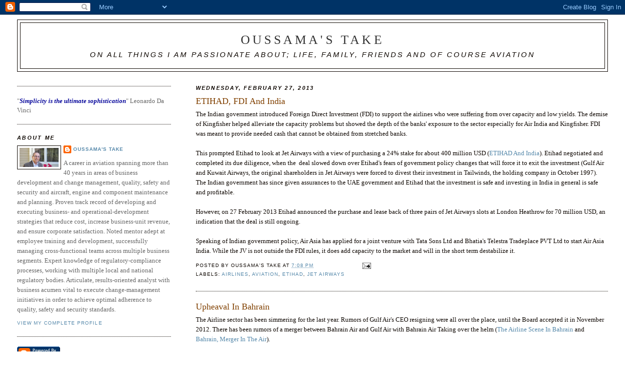

--- FILE ---
content_type: text/html; charset=UTF-8
request_url: https://oussamastake.blogspot.com/2013/02/
body_size: 15889
content:
<!DOCTYPE html>
<html dir='ltr' xmlns='http://www.w3.org/1999/xhtml' xmlns:b='http://www.google.com/2005/gml/b' xmlns:data='http://www.google.com/2005/gml/data' xmlns:expr='http://www.google.com/2005/gml/expr'>
<head>
<link href='https://www.blogger.com/static/v1/widgets/2944754296-widget_css_bundle.css' rel='stylesheet' type='text/css'/>
<meta content='text/html; charset=UTF-8' http-equiv='Content-Type'/>
<meta content='blogger' name='generator'/>
<link href='https://oussamastake.blogspot.com/favicon.ico' rel='icon' type='image/x-icon'/>
<link href='http://oussamastake.blogspot.com/2013/02/' rel='canonical'/>
<link rel="alternate" type="application/atom+xml" title="Oussama&#39;s Take - Atom" href="https://oussamastake.blogspot.com/feeds/posts/default" />
<link rel="alternate" type="application/rss+xml" title="Oussama&#39;s Take - RSS" href="https://oussamastake.blogspot.com/feeds/posts/default?alt=rss" />
<link rel="service.post" type="application/atom+xml" title="Oussama&#39;s Take - Atom" href="https://www.blogger.com/feeds/8648224273005275281/posts/default" />
<!--Can't find substitution for tag [blog.ieCssRetrofitLinks]-->
<meta content='A blog about Aviation and the Airlines in Middle East and North Africa (MENA). It provides insights and analysis of the aviation scene in the region.' name='description'/>
<meta content='http://oussamastake.blogspot.com/2013/02/' property='og:url'/>
<meta content='Oussama&#39;s Take' property='og:title'/>
<meta content='A blog about Aviation and the Airlines in Middle East and North Africa (MENA). It provides insights and analysis of the aviation scene in the region.' property='og:description'/>
<title>Oussama's Take: February 2013</title>
<style id='page-skin-1' type='text/css'><!--
/*
-----------------------------------------------
Blogger Template Style
Name:     Minima Lefty Stretch
Date:     14 Jul 2006
----------------------------------------------- */
/* Use this with templates/template-twocol.html */
body {
background:#ffffff;
margin:0;
color:#0d0600;
font:x-small Georgia Serif;
font-size/* */:/**/small;
font-size: /**/small;
text-align: center;
}
a:link {
color:#5588aa;
text-decoration:none;
}
a:visited {
color:#999999;
text-decoration:none;
}
a:hover {
color:#804000;
text-decoration:underline;
}
a img {
border-width:0;
}
/* Header
-----------------------------------------------
*/
#header-wrapper {
margin:0 2% 10px;
border:1px solid #0d0600;
}
#header-inner {
background-position: center;
margin-left: auto;
margin-right: auto;
}
#header {
margin: 5px;
border: 1px solid #0d0600;
text-align: center;
color:#333333;
}
#header h1 {
margin:5px 5px 0;
padding:15px 20px .25em;
line-height:1.2em;
text-transform:uppercase;
letter-spacing:.2em;
font: normal normal 200% Georgia, Serif;
}
#header a {
color:#333333;
text-decoration:none;
}
#header a:hover {
color:#333333;
}
#header .description {
margin:0 5px 5px;
padding:0 20px 15px;
text-transform:uppercase;
letter-spacing:.2em;
line-height: 1.4em;
font: italic normal 114% Trebuchet, Trebuchet MS, Arial, sans-serif;
color: #0d0600;
}
#header img {
margin-left: auto;
margin-right: auto;
}
/* Outer-Wrapper
----------------------------------------------- */
#outer-wrapper {
margin:0;
padding:10px;
text-align:left;
font: normal normal 100% Georgia, Serif;
}
#main-wrapper {
margin-right: 2%;
width: 67%;
float: right;
display: inline;       /* fix for doubling margin in IE */
word-wrap: break-word; /* fix for long text breaking sidebar float in IE */
overflow: hidden;      /* fix for long non-text content breaking IE sidebar float */
}
#sidebar-wrapper {
margin-left: 2%;
width: 25%;
float: left;
display: inline;       /* fix for doubling margin in IE */
word-wrap: break-word; /* fix for long text breaking sidebar float in IE */
overflow: hidden;      /* fix for long non-text content breaking IE sidebar float */
}
/* Headings
----------------------------------------------- */
h2 {
margin:1.5em 0 .75em;
font:italic bold 86% Verdana, sans-serif;
line-height: 1.4em;
text-transform:uppercase;
letter-spacing:.2em;
color:#0d0600;
}
/* Posts
-----------------------------------------------
*/
h2.date-header {
margin:1.5em 0 .5em;
}
.post {
margin:.5em 0 1.5em;
border-bottom:1px dotted #0d0600;
padding-bottom:1.5em;
}
.post h3 {
margin:.25em 0 0;
padding:0 0 4px;
font-size:140%;
font-weight:normal;
line-height:1.4em;
color:#804000;
}
.post h3 a, .post h3 a:visited, .post h3 strong {
display:block;
text-decoration:none;
color:#804000;
font-weight:normal;
}
.post h3 strong, .post h3 a:hover {
color:#0d0600;
}
.post-body {
margin:0 0 .75em;
line-height:1.6em;
}
.post-body blockquote {
line-height:1.3em;
}
.post-footer {
margin: .75em 0;
color:#0d0600;
text-transform:uppercase;
letter-spacing:.1em;
font: normal normal 78% 'Trebuchet MS', Trebuchet, Arial, Verdana, Sans-serif;
line-height: 1.4em;
}
.comment-link {
margin-left:.6em;
}
.post img, table.tr-caption-container {
padding:4px;
border:1px solid #0d0600;
}
.tr-caption-container img {
border: none;
padding: 0;
}
.post blockquote {
margin:1em 20px;
}
.post blockquote p {
margin:.75em 0;
}
/* Comments
----------------------------------------------- */
#comments h4 {
margin:1em 0;
font-weight: bold;
line-height: 1.4em;
text-transform:uppercase;
letter-spacing:.2em;
color: #0d0600;
}
#comments-block {
margin:1em 0 1.5em;
line-height:1.6em;
}
#comments-block .comment-author {
margin:.5em 0;
}
#comments-block .comment-body {
margin:.25em 0 0;
}
#comments-block .comment-footer {
margin:-.25em 0 2em;
line-height: 1.4em;
text-transform:uppercase;
letter-spacing:.1em;
}
#comments-block .comment-body p {
margin:0 0 .75em;
}
.deleted-comment {
font-style:italic;
color:gray;
}
.feed-links {
clear: both;
line-height: 2.5em;
}
#blog-pager-newer-link {
float: left;
}
#blog-pager-older-link {
float: right;
}
#blog-pager {
text-align: center;
}
/* Sidebar Content
----------------------------------------------- */
.sidebar {
color: #666666;
line-height: 1.5em;
}
.sidebar ul {
list-style:none;
margin:0 0 0;
padding:0 0 0;
}
.sidebar li {
margin:0;
padding-top:0;
padding-right:0;
padding-bottom:.25em;
padding-left:15px;
text-indent:-15px;
line-height:1.5em;
}
.sidebar .widget, .main .widget {
border-bottom:1px dotted #0d0600;
margin:0 0 1.5em;
padding:0 0 1.5em;
}
.main .Blog {
border-bottom-width: 0;
}
/* Profile
----------------------------------------------- */
.profile-img {
float: left;
margin-top: 0;
margin-right: 5px;
margin-bottom: 5px;
margin-left: 0;
padding: 4px;
border: 1px solid #0d0600;
}
.profile-data {
margin:0;
text-transform:uppercase;
letter-spacing:.1em;
font: normal normal 78% 'Trebuchet MS', Trebuchet, Arial, Verdana, Sans-serif;
color: #0d0600;
font-weight: bold;
line-height: 1.6em;
}
.profile-datablock {
margin:.5em 0 .5em;
}
.profile-textblock {
margin: 0.5em 0;
line-height: 1.6em;
}
.profile-link {
font: normal normal 78% 'Trebuchet MS', Trebuchet, Arial, Verdana, Sans-serif;
text-transform: uppercase;
letter-spacing: .1em;
}
/* Footer
----------------------------------------------- */
#footer {
width:660px;
clear:both;
margin:0 auto;
padding-top:15px;
line-height: 1.6em;
text-transform:uppercase;
letter-spacing:.1em;
text-align: center;
}

--></style>
<link href='https://www.blogger.com/dyn-css/authorization.css?targetBlogID=8648224273005275281&amp;zx=7d7cfc19-7fa0-4db0-ba39-8119478c16cd' media='none' onload='if(media!=&#39;all&#39;)media=&#39;all&#39;' rel='stylesheet'/><noscript><link href='https://www.blogger.com/dyn-css/authorization.css?targetBlogID=8648224273005275281&amp;zx=7d7cfc19-7fa0-4db0-ba39-8119478c16cd' rel='stylesheet'/></noscript>
<meta name='google-adsense-platform-account' content='ca-host-pub-1556223355139109'/>
<meta name='google-adsense-platform-domain' content='blogspot.com'/>

<script async src="https://pagead2.googlesyndication.com/pagead/js/adsbygoogle.js?client=ca-pub-9006178476746073&host=ca-host-pub-1556223355139109" crossorigin="anonymous"></script>

<!-- data-ad-client=ca-pub-9006178476746073 -->

<link rel="stylesheet" href="https://fonts.googleapis.com/css2?display=swap&family=Calibri"></head>
<body>
<div class='navbar section' id='navbar'><div class='widget Navbar' data-version='1' id='Navbar1'><script type="text/javascript">
    function setAttributeOnload(object, attribute, val) {
      if(window.addEventListener) {
        window.addEventListener('load',
          function(){ object[attribute] = val; }, false);
      } else {
        window.attachEvent('onload', function(){ object[attribute] = val; });
      }
    }
  </script>
<div id="navbar-iframe-container"></div>
<script type="text/javascript" src="https://apis.google.com/js/platform.js"></script>
<script type="text/javascript">
      gapi.load("gapi.iframes:gapi.iframes.style.bubble", function() {
        if (gapi.iframes && gapi.iframes.getContext) {
          gapi.iframes.getContext().openChild({
              url: 'https://www.blogger.com/navbar/8648224273005275281?origin\x3dhttps://oussamastake.blogspot.com',
              where: document.getElementById("navbar-iframe-container"),
              id: "navbar-iframe"
          });
        }
      });
    </script><script type="text/javascript">
(function() {
var script = document.createElement('script');
script.type = 'text/javascript';
script.src = '//pagead2.googlesyndication.com/pagead/js/google_top_exp.js';
var head = document.getElementsByTagName('head')[0];
if (head) {
head.appendChild(script);
}})();
</script>
</div></div>
<div id='outer-wrapper'><div id='wrap2'>
<!-- skip links for text browsers -->
<span id='skiplinks' style='display:none;'>
<a href='#main'>skip to main </a> |
      <a href='#sidebar'>skip to sidebar</a>
</span>
<div id='header-wrapper'>
<div class='header section' id='header'><div class='widget Header' data-version='1' id='Header1'>
<div id='header-inner'>
<div class='titlewrapper'>
<h1 class='title'>
<a href='https://oussamastake.blogspot.com/'>
Oussama's Take
</a>
</h1>
</div>
<div class='descriptionwrapper'>
<p class='description'><span>On all things I am passionate about;
Life, Family, Friends and of course AVIATION</span></p>
</div>
</div>
</div></div>
</div>
<div id='content-wrapper'>
<div id='crosscol-wrapper' style='text-align:center'>
<div class='crosscol no-items section' id='crosscol'></div>
</div>
<div id='main-wrapper'>
<div class='main section' id='main'><div class='widget Blog' data-version='1' id='Blog1'>
<div class='blog-posts hfeed'>

          <div class="date-outer">
        
<h2 class='date-header'><span>Wednesday, February 27, 2013</span></h2>

          <div class="date-posts">
        
<div class='post-outer'>
<div class='post hentry'>
<a name='23219408049137507'></a>
<h3 class='post-title entry-title'>
<a href='https://oussamastake.blogspot.com/2013/02/etihad-fdi-and-india.html'>ETIHAD, FDI And India</a>
</h3>
<div class='post-header-line-1'></div>
<div class='post-body entry-content'>
<div dir="ltr" style="text-align: left;" trbidi="on">
The Indian government introduced Foreign Direct Investment (FDI) to support the airlines who were suffering from over capacity and low yields. The demise of Kingfisher helped alleviate the capacity problems but showed the depth of the banks' exposure to the sector especially for Air India and Kingfisher. FDI was meant to provide needed cash that cannot be obtained from stretched banks.<br />
<div>
<br /></div>
<div>
This prompted Etihad to look at Jet Airways with a view of purchasing a 24% stake for about 400 million USD (<a href="http://oussamastake.blogspot.ae/2012/11/etihad-and-india.html">ETIHAD And India</a>). Etihad negotiated and completed its due diligence, when the &nbsp;deal slowed down over Etihad's fears of government policy changes that will force it to exit the investment (Gulf Air and Kuwait Airways, the original shareholders in Jet Airways were forced to divest their investment in Tailwinds, the holding company in October 1997). The Indian government has since given assurances to the UAE government and Etihad that the investment is safe and investing in India in general is safe and profitable.<br />
<br />
However, on 27 February 2013 Etihad announced the purchase and lease back of three pairs of Jet Airways slots at London Heathrow for 70 million USD, an indication that the deal is still ongoing.<br />
<br />
Speaking of Indian government policy, Air Asia has applied for a joint venture with Tata Sons Ltd and Bhatia's Telestra Tradeplace PVT Ltd to start Air Asia India. While the JV is not outside the FDI rules, it does add capacity to the market and will in the short term&nbsp;destabilize it.&nbsp;</div>
</div>
<div style='clear: both;'></div>
</div>
<div class='post-footer'>
<div class='post-footer-line post-footer-line-1'><span class='post-author card'>
Posted by
<span class='fn'>Oussama&#39;s Take</span>
</span>
<span class='post-timestamp'>
at
<a class='timestamp-link' href='https://oussamastake.blogspot.com/2013/02/etihad-fdi-and-india.html' rel='bookmark' title='permanent link'><abbr class='published' title='2013-02-27T19:08:00-06:00'>7:08&#8239;PM</abbr></a>
</span>
<span class='post-comment-link'>
<a class='comment-link' href='https://oussamastake.blogspot.com/2013/02/etihad-fdi-and-india.html#comment-form' onclick=''>0
comments</a>
</span>
<span class='post-icons'>
<span class='item-action'>
<a href='https://www.blogger.com/email-post/8648224273005275281/23219408049137507' title='Email Post'>
<img alt="" class="icon-action" height="13" src="//www.blogger.com/img/icon18_email.gif" width="18">
</a>
</span>
<span class='item-control blog-admin pid-1221245595'>
<a href='https://www.blogger.com/post-edit.g?blogID=8648224273005275281&postID=23219408049137507&from=pencil' title='Edit Post'>
<img alt='' class='icon-action' height='18' src='https://resources.blogblog.com/img/icon18_edit_allbkg.gif' width='18'/>
</a>
</span>
</span>
<span class='post-backlinks post-comment-link'>
</span>
</div>
<div class='post-footer-line post-footer-line-2'><span class='post-labels'>
Labels:
<a href='https://oussamastake.blogspot.com/search/label/airlines' rel='tag'>airlines</a>,
<a href='https://oussamastake.blogspot.com/search/label/aviation' rel='tag'>aviation</a>,
<a href='https://oussamastake.blogspot.com/search/label/Etihad' rel='tag'>Etihad</a>,
<a href='https://oussamastake.blogspot.com/search/label/Jet%20Airways' rel='tag'>Jet Airways</a>
</span>
</div>
<script charset="utf-8" src="//feeds.feedburner.com/~s/blogspot/cFMzg?i=https://oussamastake.blogspot.com/2013/02/etihad-fdi-and-india.html" type="text/javascript"></script>
<div class='post-footer-line post-footer-line-3'></div>
</div>
</div>
</div>
<div class='post-outer'>
<div class='post hentry'>
<a name='561061077698418025'></a>
<h3 class='post-title entry-title'>
<a href='https://oussamastake.blogspot.com/2013/02/upheaval-in-bahrain.html'>Upheaval In Bahrain </a>
</h3>
<div class='post-header-line-1'></div>
<div class='post-body entry-content'>
<div dir="ltr" style="text-align: left;" trbidi="on">
The Airline sector has been simmering for the last year. Rumors of Gulf Air's CEO resigning were all over the place, until the Board accepted it in November 2012. There has been rumors of a merger between Bahrain Air and Gulf Air with Bahrain Air Taking over the helm (<a href="http://oussamastake.blogspot.ae/2012/03/airline-scene-in-bahrain.html">The Airline Scene In Bahrain</a>&nbsp;and <a href="http://oussamastake.blogspot.ae/2012/08/bahrain-merger-in-air.html">Bahrain, Merger In The Air</a>).<br />
<br />
As 2012 came to a close and the CEO has finally resigned, there was all this talk about right sizing the airline and getting a Bahraini national at the helm.<br />
<br />
Then it all came to a head in February 2013, Bahrain Air went into voluntary liquidation amid veiled accusations of the government not allowing a bail out in favor of Gulf Air. On the other hand, Gulf Air right sized, letting 15% of its workforce go since the beginning of 2013. Neither the parliament nor the unions are happy. There are calls for getting rid of expatriates instead of nationals because the savings are better, but then there are essential jobs that are performed by expatriates.<br />
<br />
As of today Gulf Air is struggling and Bahrain Air is history, with international carriers picking up the slack and making money.<br />
<br />
This was not only economic forces at play but political high stakes among the ruling elites in government.<br />
<br />
Gulf Air had to survive, the government has invested too much to keep the airline going. Besides it has won the third license to operate in Saudi Arabia.<br />
<br />
So were do we go from here. Gulf Air does not have a CEO as yet and I am sure the Board is looking for one to get the airline from the mess it is in. Parliament wantsa a national to head the airline and less expatriates hired. Things should become easier for Gulf Air but they need to pay attention international carriers.<br />
<br />
It took a year to get to where we are at today, it may take another 6 months before things clear up<br />
<br />
<br />
<br />
<br />
<br /></div>
<div style='clear: both;'></div>
</div>
<div class='post-footer'>
<div class='post-footer-line post-footer-line-1'><span class='post-author card'>
Posted by
<span class='fn'>Oussama&#39;s Take</span>
</span>
<span class='post-timestamp'>
at
<a class='timestamp-link' href='https://oussamastake.blogspot.com/2013/02/upheaval-in-bahrain.html' rel='bookmark' title='permanent link'><abbr class='published' title='2013-02-27T05:28:00-06:00'>5:28&#8239;AM</abbr></a>
</span>
<span class='post-comment-link'>
<a class='comment-link' href='https://oussamastake.blogspot.com/2013/02/upheaval-in-bahrain.html#comment-form' onclick=''>0
comments</a>
</span>
<span class='post-icons'>
<span class='item-action'>
<a href='https://www.blogger.com/email-post/8648224273005275281/561061077698418025' title='Email Post'>
<img alt="" class="icon-action" height="13" src="//www.blogger.com/img/icon18_email.gif" width="18">
</a>
</span>
<span class='item-control blog-admin pid-1221245595'>
<a href='https://www.blogger.com/post-edit.g?blogID=8648224273005275281&postID=561061077698418025&from=pencil' title='Edit Post'>
<img alt='' class='icon-action' height='18' src='https://resources.blogblog.com/img/icon18_edit_allbkg.gif' width='18'/>
</a>
</span>
</span>
<span class='post-backlinks post-comment-link'>
</span>
</div>
<div class='post-footer-line post-footer-line-2'><span class='post-labels'>
Labels:
<a href='https://oussamastake.blogspot.com/search/label/airlines' rel='tag'>airlines</a>,
<a href='https://oussamastake.blogspot.com/search/label/aviation' rel='tag'>aviation</a>,
<a href='https://oussamastake.blogspot.com/search/label/Bahrain' rel='tag'>Bahrain</a>,
<a href='https://oussamastake.blogspot.com/search/label/Bahrain%20Air' rel='tag'>Bahrain Air</a>,
<a href='https://oussamastake.blogspot.com/search/label/Gulf%20Air' rel='tag'>Gulf Air</a>
</span>
</div>
<script charset="utf-8" src="//feeds.feedburner.com/~s/blogspot/cFMzg?i=https://oussamastake.blogspot.com/2013/02/upheaval-in-bahrain.html" type="text/javascript"></script>
<div class='post-footer-line post-footer-line-3'></div>
</div>
</div>
</div>

          </div></div>
        

          <div class="date-outer">
        
<h2 class='date-header'><span>Friday, February 1, 2013</span></h2>

          <div class="date-posts">
        
<div class='post-outer'>
<div class='post hentry'>
<a name='7525224004133457043'></a>
<h3 class='post-title entry-title'>
<a href='https://oussamastake.blogspot.com/2013/02/gulf-air-restructuring-final-version.html'>Gulf Air Restructuring, The Final Version</a>
</h3>
<div class='post-header-line-1'></div>
<div class='post-body entry-content'>
<div dir="ltr" style="text-align: left;" trbidi="on">
Following the appointment of the new Board; the Chairman, the Executive Restructuring Committee and the GF Management have been working on a balanced restructuring strategy. The startegy is designed to reduce losses, improve customer services and better serve the Kingdom of Bahrain.<br />
<br />
The new strategy was announced in mid January 2013. It reaffirmed the strategy adopted earlier. The strategy focused on the following:<br />
<br />
1. A realigned network that puts emphasis on MENA operations to better serve the customers. It also aims at reducing losses by shedding unprofitable stations, eight have been closed down already.<br />
<br />
2. A simplified modern fleet; GF has previously come to a agreement with Airbus to change the A330 order into A320 and A320NEO aircraft to meet the regional operation requirements. It also reduced its B787 order from 28 to12 to 16 aircraft.&nbsp;<br />
<br />
3. A right sized workforce through a performance based review and individual job assessments against business requirements. The aim is to simplify the organization. Gulf Air management has met in mid January 2013 to brief the unions and the Ministry of Labor on their down sizing plans.<br />
<br />
The plan is aimed at reducing costs by 24% by the ned of 2013 and increasing revenue by 9%.<br />
<br />
The Board will meet on a monthly basis to review the restructuring progress.<br />
<br />
The new restructuring policy is no different than the one adopted in the last three years</div>
<div style='clear: both;'></div>
</div>
<div class='post-footer'>
<div class='post-footer-line post-footer-line-1'><span class='post-author card'>
Posted by
<span class='fn'>Oussama&#39;s Take</span>
</span>
<span class='post-timestamp'>
at
<a class='timestamp-link' href='https://oussamastake.blogspot.com/2013/02/gulf-air-restructuring-final-version.html' rel='bookmark' title='permanent link'><abbr class='published' title='2013-02-01T13:48:00-06:00'>1:48&#8239;PM</abbr></a>
</span>
<span class='post-comment-link'>
<a class='comment-link' href='https://oussamastake.blogspot.com/2013/02/gulf-air-restructuring-final-version.html#comment-form' onclick=''>0
comments</a>
</span>
<span class='post-icons'>
<span class='item-action'>
<a href='https://www.blogger.com/email-post/8648224273005275281/7525224004133457043' title='Email Post'>
<img alt="" class="icon-action" height="13" src="//www.blogger.com/img/icon18_email.gif" width="18">
</a>
</span>
<span class='item-control blog-admin pid-1221245595'>
<a href='https://www.blogger.com/post-edit.g?blogID=8648224273005275281&postID=7525224004133457043&from=pencil' title='Edit Post'>
<img alt='' class='icon-action' height='18' src='https://resources.blogblog.com/img/icon18_edit_allbkg.gif' width='18'/>
</a>
</span>
</span>
<span class='post-backlinks post-comment-link'>
</span>
</div>
<div class='post-footer-line post-footer-line-2'><span class='post-labels'>
Labels:
<a href='https://oussamastake.blogspot.com/search/label/airlines' rel='tag'>airlines</a>,
<a href='https://oussamastake.blogspot.com/search/label/aviation' rel='tag'>aviation</a>,
<a href='https://oussamastake.blogspot.com/search/label/Bahrain' rel='tag'>Bahrain</a>,
<a href='https://oussamastake.blogspot.com/search/label/Gulf%20Air' rel='tag'>Gulf Air</a>,
<a href='https://oussamastake.blogspot.com/search/label/MENA' rel='tag'>MENA</a>
</span>
</div>
<script charset="utf-8" src="//feeds.feedburner.com/~s/blogspot/cFMzg?i=https://oussamastake.blogspot.com/2013/02/gulf-air-restructuring-final-version.html" type="text/javascript"></script>
<div class='post-footer-line post-footer-line-3'></div>
</div>
</div>
</div>

        </div></div>
      
</div>
<div class='blog-pager' id='blog-pager'>
<span id='blog-pager-newer-link'>
<a class='blog-pager-newer-link' href='https://oussamastake.blogspot.com/search?updated-max=2013-04-21T12:32:00-05:00&amp;max-results=5&amp;reverse-paginate=true' id='Blog1_blog-pager-newer-link' title='Newer Posts'>Newer Posts</a>
</span>
<span id='blog-pager-older-link'>
<a class='blog-pager-older-link' href='https://oussamastake.blogspot.com/search?updated-max=2013-02-01T13:48:00-06:00&amp;max-results=5' id='Blog1_blog-pager-older-link' title='Older Posts'>Older Posts</a>
</span>
<a class='home-link' href='https://oussamastake.blogspot.com/'>Home</a>
</div>
<div class='clear'></div>
<div class='blog-feeds'>
<div class='feed-links'>
Subscribe to:
<a class='feed-link' href='https://oussamastake.blogspot.com/feeds/posts/default' target='_blank' type='application/atom+xml'>Comments (Atom)</a>
</div>
</div>
</div><div class='widget Label' data-version='1' id='Label1'>
<h2>Labels</h2>
<div class='widget-content cloud-label-widget-content'>
<span class='label-size label-size-1'>
<a dir='ltr' href='https://oussamastake.blogspot.com/search/label/1%20Goal'>1 Goal</a>
</span>
<span class='label-size label-size-1'>
<a dir='ltr' href='https://oussamastake.blogspot.com/search/label/2010'>2010</a>
</span>
<span class='label-size label-size-2'>
<a dir='ltr' href='https://oussamastake.blogspot.com/search/label/2012'>2012</a>
</span>
<span class='label-size label-size-1'>
<a dir='ltr' href='https://oussamastake.blogspot.com/search/label/2013'>2013</a>
</span>
<span class='label-size label-size-1'>
<a dir='ltr' href='https://oussamastake.blogspot.com/search/label/9%2F11'>9/11</a>
</span>
<span class='label-size label-size-2'>
<a dir='ltr' href='https://oussamastake.blogspot.com/search/label/AA'>AA</a>
</span>
<span class='label-size label-size-1'>
<a dir='ltr' href='https://oussamastake.blogspot.com/search/label/ADAC'>ADAC</a>
</span>
<span class='label-size label-size-2'>
<a dir='ltr' href='https://oussamastake.blogspot.com/search/label/AVOD'>AVOD</a>
</span>
<span class='label-size label-size-2'>
<a dir='ltr' href='https://oussamastake.blogspot.com/search/label/AWST'>AWST</a>
</span>
<span class='label-size label-size-3'>
<a dir='ltr' href='https://oussamastake.blogspot.com/search/label/Abu%20Dhabi'>Abu Dhabi</a>
</span>
<span class='label-size label-size-3'>
<a dir='ltr' href='https://oussamastake.blogspot.com/search/label/Air%20Arabia'>Air Arabia</a>
</span>
<span class='label-size label-size-2'>
<a dir='ltr' href='https://oussamastake.blogspot.com/search/label/Air%20Canada'>Air Canada</a>
</span>
<span class='label-size label-size-1'>
<a dir='ltr' href='https://oussamastake.blogspot.com/search/label/Air%20India'>Air India</a>
</span>
<span class='label-size label-size-2'>
<a dir='ltr' href='https://oussamastake.blogspot.com/search/label/Airberlin'>Airberlin</a>
</span>
<span class='label-size label-size-2'>
<a dir='ltr' href='https://oussamastake.blogspot.com/search/label/American%20Airlines'>American Airlines</a>
</span>
<span class='label-size label-size-2'>
<a dir='ltr' href='https://oussamastake.blogspot.com/search/label/Amman'>Amman</a>
</span>
<span class='label-size label-size-1'>
<a dir='ltr' href='https://oussamastake.blogspot.com/search/label/B707-300C'>B707-300C</a>
</span>
<span class='label-size label-size-1'>
<a dir='ltr' href='https://oussamastake.blogspot.com/search/label/B767'>B767</a>
</span>
<span class='label-size label-size-1'>
<a dir='ltr' href='https://oussamastake.blogspot.com/search/label/B777'>B777</a>
</span>
<span class='label-size label-size-2'>
<a dir='ltr' href='https://oussamastake.blogspot.com/search/label/B787'>B787</a>
</span>
<span class='label-size label-size-2'>
<a dir='ltr' href='https://oussamastake.blogspot.com/search/label/BA'>BA</a>
</span>
<span class='label-size label-size-3'>
<a dir='ltr' href='https://oussamastake.blogspot.com/search/label/Bahrain'>Bahrain</a>
</span>
<span class='label-size label-size-2'>
<a dir='ltr' href='https://oussamastake.blogspot.com/search/label/Bahrain%20Air'>Bahrain Air</a>
</span>
<span class='label-size label-size-2'>
<a dir='ltr' href='https://oussamastake.blogspot.com/search/label/BangaloreAviation'>BangaloreAviation</a>
</span>
<span class='label-size label-size-2'>
<a dir='ltr' href='https://oussamastake.blogspot.com/search/label/Boeing'>Boeing</a>
</span>
<span class='label-size label-size-2'>
<a dir='ltr' href='https://oussamastake.blogspot.com/search/label/British%20Airways'>British Airways</a>
</span>
<span class='label-size label-size-1'>
<a dir='ltr' href='https://oussamastake.blogspot.com/search/label/Business%20Aviation'>Business Aviation</a>
</span>
<span class='label-size label-size-1'>
<a dir='ltr' href='https://oussamastake.blogspot.com/search/label/CO'>CO</a>
</span>
<span class='label-size label-size-2'>
<a dir='ltr' href='https://oussamastake.blogspot.com/search/label/Cabin%20Crew'>Cabin Crew</a>
</span>
<span class='label-size label-size-2'>
<a dir='ltr' href='https://oussamastake.blogspot.com/search/label/Canada'>Canada</a>
</span>
<span class='label-size label-size-1'>
<a dir='ltr' href='https://oussamastake.blogspot.com/search/label/Commercials'>Commercials</a>
</span>
<span class='label-size label-size-2'>
<a dir='ltr' href='https://oussamastake.blogspot.com/search/label/Continuous%20Improvement'>Continuous Improvement</a>
</span>
<span class='label-size label-size-2'>
<a dir='ltr' href='https://oussamastake.blogspot.com/search/label/Culture'>Culture</a>
</span>
<span class='label-size label-size-2'>
<a dir='ltr' href='https://oussamastake.blogspot.com/search/label/Customer%20Service'>Customer Service</a>
</span>
<span class='label-size label-size-1'>
<a dir='ltr' href='https://oussamastake.blogspot.com/search/label/DFW'>DFW</a>
</span>
<span class='label-size label-size-1'>
<a dir='ltr' href='https://oussamastake.blogspot.com/search/label/DTW'>DTW</a>
</span>
<span class='label-size label-size-2'>
<a dir='ltr' href='https://oussamastake.blogspot.com/search/label/DWC'>DWC</a>
</span>
<span class='label-size label-size-2'>
<a dir='ltr' href='https://oussamastake.blogspot.com/search/label/Delta'>Delta</a>
</span>
<span class='label-size label-size-1'>
<a dir='ltr' href='https://oussamastake.blogspot.com/search/label/Detroit%20Metro'>Detroit Metro</a>
</span>
<span class='label-size label-size-2'>
<a dir='ltr' href='https://oussamastake.blogspot.com/search/label/Doha'>Doha</a>
</span>
<span class='label-size label-size-3'>
<a dir='ltr' href='https://oussamastake.blogspot.com/search/label/Dubai'>Dubai</a>
</span>
<span class='label-size label-size-2'>
<a dir='ltr' href='https://oussamastake.blogspot.com/search/label/Dubai%20Air%20Show'>Dubai Air Show</a>
</span>
<span class='label-size label-size-1'>
<a dir='ltr' href='https://oussamastake.blogspot.com/search/label/ET409'>ET409</a>
</span>
<span class='label-size label-size-2'>
<a dir='ltr' href='https://oussamastake.blogspot.com/search/label/ETS'>ETS</a>
</span>
<span class='label-size label-size-2'>
<a dir='ltr' href='https://oussamastake.blogspot.com/search/label/EU'>EU</a>
</span>
<span class='label-size label-size-1'>
<a dir='ltr' href='https://oussamastake.blogspot.com/search/label/Emergency%20Response'>Emergency Response</a>
</span>
<span class='label-size label-size-3'>
<a dir='ltr' href='https://oussamastake.blogspot.com/search/label/Emirates'>Emirates</a>
</span>
<span class='label-size label-size-4'>
<a dir='ltr' href='https://oussamastake.blogspot.com/search/label/Etihad'>Etihad</a>
</span>
<span class='label-size label-size-1'>
<a dir='ltr' href='https://oussamastake.blogspot.com/search/label/FA'>FA</a>
</span>
<span class='label-size label-size-1'>
<a dir='ltr' href='https://oussamastake.blogspot.com/search/label/FAA'>FAA</a>
</span>
<span class='label-size label-size-2'>
<a dir='ltr' href='https://oussamastake.blogspot.com/search/label/Flight%20Attendants'>Flight Attendants</a>
</span>
<span class='label-size label-size-1'>
<a dir='ltr' href='https://oussamastake.blogspot.com/search/label/Flightglobal'>Flightglobal</a>
</span>
<span class='label-size label-size-2'>
<a dir='ltr' href='https://oussamastake.blogspot.com/search/label/GACA'>GACA</a>
</span>
<span class='label-size label-size-2'>
<a dir='ltr' href='https://oussamastake.blogspot.com/search/label/GAMCO'>GAMCO</a>
</span>
<span class='label-size label-size-4'>
<a dir='ltr' href='https://oussamastake.blogspot.com/search/label/GCC'>GCC</a>
</span>
<span class='label-size label-size-1'>
<a dir='ltr' href='https://oussamastake.blogspot.com/search/label/GOL'>GOL</a>
</span>
<span class='label-size label-size-1'>
<a dir='ltr' href='https://oussamastake.blogspot.com/search/label/Galaxy%20Tablet'>Galaxy Tablet</a>
</span>
<span class='label-size label-size-1'>
<a dir='ltr' href='https://oussamastake.blogspot.com/search/label/Greece'>Greece</a>
</span>
<span class='label-size label-size-2'>
<a dir='ltr' href='https://oussamastake.blogspot.com/search/label/Green'>Green</a>
</span>
<span class='label-size label-size-3'>
<a dir='ltr' href='https://oussamastake.blogspot.com/search/label/Gulf%20Air'>Gulf Air</a>
</span>
<span class='label-size label-size-1'>
<a dir='ltr' href='https://oussamastake.blogspot.com/search/label/Hala'>Hala</a>
</span>
<span class='label-size label-size-1'>
<a dir='ltr' href='https://oussamastake.blogspot.com/search/label/Hamburg'>Hamburg</a>
</span>
<span class='label-size label-size-2'>
<a dir='ltr' href='https://oussamastake.blogspot.com/search/label/Hopenhagen'>Hopenhagen</a>
</span>
<span class='label-size label-size-2'>
<a dir='ltr' href='https://oussamastake.blogspot.com/search/label/Human%20Resources'>Human Resources</a>
</span>
<span class='label-size label-size-2'>
<a dir='ltr' href='https://oussamastake.blogspot.com/search/label/IFE'>IFE</a>
</span>
<span class='label-size label-size-2'>
<a dir='ltr' href='https://oussamastake.blogspot.com/search/label/India'>India</a>
</span>
<span class='label-size label-size-1'>
<a dir='ltr' href='https://oussamastake.blogspot.com/search/label/Iran'>Iran</a>
</span>
<span class='label-size label-size-2'>
<a dir='ltr' href='https://oussamastake.blogspot.com/search/label/Iraq'>Iraq</a>
</span>
<span class='label-size label-size-1'>
<a dir='ltr' href='https://oussamastake.blogspot.com/search/label/Iraqi%20Airways'>Iraqi Airways</a>
</span>
<span class='label-size label-size-1'>
<a dir='ltr' href='https://oussamastake.blogspot.com/search/label/Jaffa'>Jaffa</a>
</span>
<span class='label-size label-size-1'>
<a dir='ltr' href='https://oussamastake.blogspot.com/search/label/Jazeera%20Airways'>Jazeera Airways</a>
</span>
<span class='label-size label-size-2'>
<a dir='ltr' href='https://oussamastake.blogspot.com/search/label/Jet%20Airways'>Jet Airways</a>
</span>
<span class='label-size label-size-2'>
<a dir='ltr' href='https://oussamastake.blogspot.com/search/label/Jordan'>Jordan</a>
</span>
<span class='label-size label-size-1'>
<a dir='ltr' href='https://oussamastake.blogspot.com/search/label/Just%20Culture'>Just Culture</a>
</span>
<span class='label-size label-size-2'>
<a dir='ltr' href='https://oussamastake.blogspot.com/search/label/Kuwait%20Airways'>Kuwait Airways</a>
</span>
<span class='label-size label-size-1'>
<a dir='ltr' href='https://oussamastake.blogspot.com/search/label/LA'>LA</a>
</span>
<span class='label-size label-size-2'>
<a dir='ltr' href='https://oussamastake.blogspot.com/search/label/LCC'>LCC</a>
</span>
<span class='label-size label-size-2'>
<a dir='ltr' href='https://oussamastake.blogspot.com/search/label/MEA'>MEA</a>
</span>
<span class='label-size label-size-2'>
<a dir='ltr' href='https://oussamastake.blogspot.com/search/label/MEBAA'>MEBAA</a>
</span>
<span class='label-size label-size-4'>
<a dir='ltr' href='https://oussamastake.blogspot.com/search/label/MENA'>MENA</a>
</span>
<span class='label-size label-size-2'>
<a dir='ltr' href='https://oussamastake.blogspot.com/search/label/MRO'>MRO</a>
</span>
<span class='label-size label-size-1'>
<a dir='ltr' href='https://oussamastake.blogspot.com/search/label/MROAM'>MROAM</a>
</span>
<span class='label-size label-size-2'>
<a dir='ltr' href='https://oussamastake.blogspot.com/search/label/Michigan'>Michigan</a>
</span>
<span class='label-size label-size-1'>
<a dir='ltr' href='https://oussamastake.blogspot.com/search/label/Oneworld'>Oneworld</a>
</span>
<span class='label-size label-size-1'>
<a dir='ltr' href='https://oussamastake.blogspot.com/search/label/Palestine'>Palestine</a>
</span>
<span class='label-size label-size-1'>
<a dir='ltr' href='https://oussamastake.blogspot.com/search/label/Philadelphia'>Philadelphia</a>
</span>
<span class='label-size label-size-2'>
<a dir='ltr' href='https://oussamastake.blogspot.com/search/label/Privatization'>Privatization</a>
</span>
<span class='label-size label-size-2'>
<a dir='ltr' href='https://oussamastake.blogspot.com/search/label/QAIA'>QAIA</a>
</span>
<span class='label-size label-size-2'>
<a dir='ltr' href='https://oussamastake.blogspot.com/search/label/Qantas'>Qantas</a>
</span>
<span class='label-size label-size-2'>
<a dir='ltr' href='https://oussamastake.blogspot.com/search/label/Qatar'>Qatar</a>
</span>
<span class='label-size label-size-2'>
<a dir='ltr' href='https://oussamastake.blogspot.com/search/label/Qatar%20Airways'>Qatar Airways</a>
</span>
<span class='label-size label-size-2'>
<a dir='ltr' href='https://oussamastake.blogspot.com/search/label/Quality'>Quality</a>
</span>
<span class='label-size label-size-1'>
<a dir='ltr' href='https://oussamastake.blogspot.com/search/label/Quick%20Service%20Restaurant'>Quick Service Restaurant</a>
</span>
<span class='label-size label-size-2'>
<a dir='ltr' href='https://oussamastake.blogspot.com/search/label/ROTANAJET'>ROTANAJET</a>
</span>
<span class='label-size label-size-1'>
<a dir='ltr' href='https://oussamastake.blogspot.com/search/label/Radio'>Radio</a>
</span>
<span class='label-size label-size-1'>
<a dir='ltr' href='https://oussamastake.blogspot.com/search/label/Repair%20Stations'>Repair Stations</a>
</span>
<span class='label-size label-size-2'>
<a dir='ltr' href='https://oussamastake.blogspot.com/search/label/Risk'>Risk</a>
</span>
<span class='label-size label-size-3'>
<a dir='ltr' href='https://oussamastake.blogspot.com/search/label/Royal%20Jordanian'>Royal Jordanian</a>
</span>
<span class='label-size label-size-1'>
<a dir='ltr' href='https://oussamastake.blogspot.com/search/label/SAT'>SAT</a>
</span>
<span class='label-size label-size-1'>
<a dir='ltr' href='https://oussamastake.blogspot.com/search/label/SKYTEAM'>SKYTEAM</a>
</span>
<span class='label-size label-size-1'>
<a dir='ltr' href='https://oussamastake.blogspot.com/search/label/SMS'>SMS</a>
</span>
<span class='label-size label-size-3'>
<a dir='ltr' href='https://oussamastake.blogspot.com/search/label/Safety'>Safety</a>
</span>
<span class='label-size label-size-1'>
<a dir='ltr' href='https://oussamastake.blogspot.com/search/label/Sanctions.'>Sanctions.</a>
</span>
<span class='label-size label-size-1'>
<a dir='ltr' href='https://oussamastake.blogspot.com/search/label/Sao%20Jose%20Dos%20campos'>Sao Jose Dos campos</a>
</span>
<span class='label-size label-size-2'>
<a dir='ltr' href='https://oussamastake.blogspot.com/search/label/Saudi%20Arabia'>Saudi Arabia</a>
</span>
<span class='label-size label-size-1'>
<a dir='ltr' href='https://oussamastake.blogspot.com/search/label/Saudi%20Arabian%20Airlines'>Saudi Arabian Airlines</a>
</span>
<span class='label-size label-size-2'>
<a dir='ltr' href='https://oussamastake.blogspot.com/search/label/Security'>Security</a>
</span>
<span class='label-size label-size-2'>
<a dir='ltr' href='https://oussamastake.blogspot.com/search/label/Sharjah%20Airport'>Sharjah Airport</a>
</span>
<span class='label-size label-size-1'>
<a dir='ltr' href='https://oussamastake.blogspot.com/search/label/SimliFlying'>SimliFlying</a>
</span>
<span class='label-size label-size-1'>
<a dir='ltr' href='https://oussamastake.blogspot.com/search/label/Simplicity'>Simplicity</a>
</span>
<span class='label-size label-size-1'>
<a dir='ltr' href='https://oussamastake.blogspot.com/search/label/Southern%20California'>Southern California</a>
</span>
<span class='label-size label-size-1'>
<a dir='ltr' href='https://oussamastake.blogspot.com/search/label/Southwest%20Airlines'>Southwest Airlines</a>
</span>
<span class='label-size label-size-1'>
<a dir='ltr' href='https://oussamastake.blogspot.com/search/label/Star%20Alliance'>Star Alliance</a>
</span>
<span class='label-size label-size-1'>
<a dir='ltr' href='https://oussamastake.blogspot.com/search/label/Sudan%20Airways'>Sudan Airways</a>
</span>
<span class='label-size label-size-1'>
<a dir='ltr' href='https://oussamastake.blogspot.com/search/label/TSA'>TSA</a>
</span>
<span class='label-size label-size-2'>
<a dir='ltr' href='https://oussamastake.blogspot.com/search/label/Technology'>Technology</a>
</span>
<span class='label-size label-size-1'>
<a dir='ltr' href='https://oussamastake.blogspot.com/search/label/Toulouse'>Toulouse</a>
</span>
<span class='label-size label-size-2'>
<a dir='ltr' href='https://oussamastake.blogspot.com/search/label/Training'>Training</a>
</span>
<span class='label-size label-size-1'>
<a dir='ltr' href='https://oussamastake.blogspot.com/search/label/Turkey'>Turkey</a>
</span>
<span class='label-size label-size-2'>
<a dir='ltr' href='https://oussamastake.blogspot.com/search/label/Twitter'>Twitter</a>
</span>
<span class='label-size label-size-2'>
<a dir='ltr' href='https://oussamastake.blogspot.com/search/label/UA'>UA</a>
</span>
<span class='label-size label-size-3'>
<a dir='ltr' href='https://oussamastake.blogspot.com/search/label/UAE'>UAE</a>
</span>
<span class='label-size label-size-2'>
<a dir='ltr' href='https://oussamastake.blogspot.com/search/label/UBM'>UBM</a>
</span>
<span class='label-size label-size-1'>
<a dir='ltr' href='https://oussamastake.blogspot.com/search/label/US%20Airways'>US Airways</a>
</span>
<span class='label-size label-size-1'>
<a dir='ltr' href='https://oussamastake.blogspot.com/search/label/VIA%20Rail'>VIA Rail</a>
</span>
<span class='label-size label-size-1'>
<a dir='ltr' href='https://oussamastake.blogspot.com/search/label/Violin'>Violin</a>
</span>
<span class='label-size label-size-2'>
<a dir='ltr' href='https://oussamastake.blogspot.com/search/label/Vision'>Vision</a>
</span>
<span class='label-size label-size-1'>
<a dir='ltr' href='https://oussamastake.blogspot.com/search/label/Wataniya%20Airways'>Wataniya Airways</a>
</span>
<span class='label-size label-size-2'>
<a dir='ltr' href='https://oussamastake.blogspot.com/search/label/aircraft'>aircraft</a>
</span>
<span class='label-size label-size-5'>
<a dir='ltr' href='https://oussamastake.blogspot.com/search/label/airlines'>airlines</a>
</span>
<span class='label-size label-size-3'>
<a dir='ltr' href='https://oussamastake.blogspot.com/search/label/airports'>airports</a>
</span>
<span class='label-size label-size-1'>
<a dir='ltr' href='https://oussamastake.blogspot.com/search/label/ambitions'>ambitions</a>
</span>
<span class='label-size label-size-5'>
<a dir='ltr' href='https://oussamastake.blogspot.com/search/label/aviation'>aviation</a>
</span>
<span class='label-size label-size-2'>
<a dir='ltr' href='https://oussamastake.blogspot.com/search/label/branding'>branding</a>
</span>
<span class='label-size label-size-2'>
<a dir='ltr' href='https://oussamastake.blogspot.com/search/label/change'>change</a>
</span>
<span class='label-size label-size-1'>
<a dir='ltr' href='https://oussamastake.blogspot.com/search/label/chapter%2011'>chapter 11</a>
</span>
<span class='label-size label-size-2'>
<a dir='ltr' href='https://oussamastake.blogspot.com/search/label/communication'>communication</a>
</span>
<span class='label-size label-size-1'>
<a dir='ltr' href='https://oussamastake.blogspot.com/search/label/community'>community</a>
</span>
<span class='label-size label-size-1'>
<a dir='ltr' href='https://oussamastake.blogspot.com/search/label/compliance'>compliance</a>
</span>
<span class='label-size label-size-1'>
<a dir='ltr' href='https://oussamastake.blogspot.com/search/label/contingency'>contingency</a>
</span>
<span class='label-size label-size-1'>
<a dir='ltr' href='https://oussamastake.blogspot.com/search/label/continuity'>continuity</a>
</span>
<span class='label-size label-size-1'>
<a dir='ltr' href='https://oussamastake.blogspot.com/search/label/cost%20effective'>cost effective</a>
</span>
<span class='label-size label-size-2'>
<a dir='ltr' href='https://oussamastake.blogspot.com/search/label/creativity'>creativity</a>
</span>
<span class='label-size label-size-1'>
<a dir='ltr' href='https://oussamastake.blogspot.com/search/label/curricula'>curricula</a>
</span>
<span class='label-size label-size-2'>
<a dir='ltr' href='https://oussamastake.blogspot.com/search/label/efficiency'>efficiency</a>
</span>
<span class='label-size label-size-1'>
<a dir='ltr' href='https://oussamastake.blogspot.com/search/label/emergency'>emergency</a>
</span>
<span class='label-size label-size-1'>
<a dir='ltr' href='https://oussamastake.blogspot.com/search/label/employees'>employees</a>
</span>
<span class='label-size label-size-2'>
<a dir='ltr' href='https://oussamastake.blogspot.com/search/label/environment'>environment</a>
</span>
<span class='label-size label-size-3'>
<a dir='ltr' href='https://oussamastake.blogspot.com/search/label/family'>family</a>
</span>
<span class='label-size label-size-2'>
<a dir='ltr' href='https://oussamastake.blogspot.com/search/label/flight%28s%29'>flight(s)</a>
</span>
<span class='label-size label-size-2'>
<a dir='ltr' href='https://oussamastake.blogspot.com/search/label/flydubai'>flydubai</a>
</span>
<span class='label-size label-size-1'>
<a dir='ltr' href='https://oussamastake.blogspot.com/search/label/globalisation'>globalisation</a>
</span>
<span class='label-size label-size-1'>
<a dir='ltr' href='https://oussamastake.blogspot.com/search/label/happy'>happy</a>
</span>
<span class='label-size label-size-1'>
<a dir='ltr' href='https://oussamastake.blogspot.com/search/label/health'>health</a>
</span>
<span class='label-size label-size-1'>
<a dir='ltr' href='https://oussamastake.blogspot.com/search/label/home'>home</a>
</span>
<span class='label-size label-size-2'>
<a dir='ltr' href='https://oussamastake.blogspot.com/search/label/leadership'>leadership</a>
</span>
<span class='label-size label-size-1'>
<a dir='ltr' href='https://oussamastake.blogspot.com/search/label/low%20cost'>low cost</a>
</span>
<span class='label-size label-size-1'>
<a dir='ltr' href='https://oussamastake.blogspot.com/search/label/maintenance'>maintenance</a>
</span>
<span class='label-size label-size-1'>
<a dir='ltr' href='https://oussamastake.blogspot.com/search/label/management'>management</a>
</span>
<span class='label-size label-size-2'>
<a dir='ltr' href='https://oussamastake.blogspot.com/search/label/manpower'>manpower</a>
</span>
<span class='label-size label-size-2'>
<a dir='ltr' href='https://oussamastake.blogspot.com/search/label/motivation'>motivation</a>
</span>
<span class='label-size label-size-2'>
<a dir='ltr' href='https://oussamastake.blogspot.com/search/label/passengers'>passengers</a>
</span>
<span class='label-size label-size-2'>
<a dir='ltr' href='https://oussamastake.blogspot.com/search/label/passion'>passion</a>
</span>
<span class='label-size label-size-2'>
<a dir='ltr' href='https://oussamastake.blogspot.com/search/label/people'>people</a>
</span>
<span class='label-size label-size-1'>
<a dir='ltr' href='https://oussamastake.blogspot.com/search/label/planet%20earth'>planet earth</a>
</span>
<span class='label-size label-size-2'>
<a dir='ltr' href='https://oussamastake.blogspot.com/search/label/professional'>professional</a>
</span>
<span class='label-size label-size-1'>
<a dir='ltr' href='https://oussamastake.blogspot.com/search/label/road'>road</a>
</span>
<span class='label-size label-size-1'>
<a dir='ltr' href='https://oussamastake.blogspot.com/search/label/roots'>roots</a>
</span>
<span class='label-size label-size-2'>
<a dir='ltr' href='https://oussamastake.blogspot.com/search/label/social%20media'>social media</a>
</span>
<span class='label-size label-size-1'>
<a dir='ltr' href='https://oussamastake.blogspot.com/search/label/support'>support</a>
</span>
<span class='label-size label-size-1'>
<a dir='ltr' href='https://oussamastake.blogspot.com/search/label/target'>target</a>
</span>
<span class='label-size label-size-2'>
<a dir='ltr' href='https://oussamastake.blogspot.com/search/label/teachers'>teachers</a>
</span>
<span class='label-size label-size-1'>
<a dir='ltr' href='https://oussamastake.blogspot.com/search/label/terrorism'>terrorism</a>
</span>
<span class='label-size label-size-2'>
<a dir='ltr' href='https://oussamastake.blogspot.com/search/label/tolerance'>tolerance</a>
</span>
<span class='label-size label-size-1'>
<a dir='ltr' href='https://oussamastake.blogspot.com/search/label/tourism'>tourism</a>
</span>
<span class='label-size label-size-1'>
<a dir='ltr' href='https://oussamastake.blogspot.com/search/label/traffic'>traffic</a>
</span>
<span class='label-size label-size-1'>
<a dir='ltr' href='https://oussamastake.blogspot.com/search/label/transition'>transition</a>
</span>
<span class='label-size label-size-2'>
<a dir='ltr' href='https://oussamastake.blogspot.com/search/label/travel'>travel</a>
</span>
<span class='label-size label-size-1'>
<a dir='ltr' href='https://oussamastake.blogspot.com/search/label/volcanic%20ash'>volcanic ash</a>
</span>
<div class='clear'></div>
</div>
</div></div>
</div>
<div id='sidebar-wrapper'>
<div class='sidebar section' id='sidebar'><div class='widget HTML' data-version='1' id='HTML5'>
<script type='text/javascript'>
                var disqus_shortname = 'oussamastake';
                var disqus_blogger_current_url = "http://oussamastake.blogspot.com/2013/02/";
                if (!disqus_blogger_current_url.length) {
                    disqus_blogger_current_url = "https://oussamastake.blogspot.com/2013/02/";
                }
                var disqus_blogger_homepage_url = "https://oussamastake.blogspot.com/";
                var disqus_blogger_canonical_homepage_url = "http://oussamastake.blogspot.com/";
            </script>
<style type='text/css'>
                    .post-comment-link { visibility: hidden; }
                </style>
<script type='text/javascript'>
                (function() {
                    var bloggerjs = document.createElement('script');
                    bloggerjs.type = 'text/javascript';
                    bloggerjs.async = true;
                    bloggerjs.src = 'http://'+disqus_shortname+'.disqus.com/blogger_index.js';
                    (document.getElementsByTagName('head')[0] || document.getElementsByTagName('body')[0]).appendChild(bloggerjs);
                })();
                </script>
</div><div class='widget Text' data-version='1' id='Text1'>
<div class='widget-content'>
"<span style="font-weight: bold; font-style: italic; color: rgb(0, 0, 153);">Simplicity is the ultimate sophistication</span>" Leonardo Da Vinci<br/>
</div>
<div class='clear'></div>
</div><div class='widget Profile' data-version='1' id='Profile1'>
<h2>About Me</h2>
<div class='widget-content'>
<a href='https://www.blogger.com/profile/17804888569746656075'><img alt='My photo' class='profile-img' height='39' src='//blogger.googleusercontent.com/img/b/R29vZ2xl/AVvXsEiR1bV4jEYgdVzRZymMfKmOb6zZIpVIoCcEL2fuN9FJjlCgdmSaVNYkUAhgpBUzk5-np9cxyEYTQM4950uFoUU3i1Q-cSmcjDGoviuI6sTBHMInn1JbYgx8K-W6Vt5zXg/s150/20210613_173502.jpg' width='80'/></a>
<dl class='profile-datablock'>
<dt class='profile-data'>
<a class='profile-name-link g-profile' href='https://www.blogger.com/profile/17804888569746656075' rel='author' style='background-image: url(//www.blogger.com/img/logo-16.png);'>
Oussama's Take
</a>
</dt>
<dd class='profile-textblock'>A career in aviation spanning more than 40 years in areas of business development and change management, quality, safety and security and aircraft, engine and component maintenance and planning. Proven track record of developing and executing business- and operational-development strategies that reduce cost, increase business-unit revenue, and ensure corporate satisfaction. Noted mentor adept at employee training and development, successfully managing cross-functional teams across multiple business segments. Expert knowledge of regulatory-compliance processes, working with multiple local and national regulatory bodies. Articulate, results-oriented analyst with business acumen vital to execute change-management initiatives in order to achieve optimal adherence to quality, safety and security standards.

&#8203;
 

&#8203;</dd>
</dl>
<a class='profile-link' href='https://www.blogger.com/profile/17804888569746656075' rel='author'>View my complete profile</a>
<div class='clear'></div>
</div>
</div><div class='widget BloggerButton' data-version='1' id='BloggerButton1'>
<div class='widget-content'>
<a href='https://www.blogger.com'><img alt='Powered By Blogger' src='https://www.blogger.com/buttons/blogger-powerby-blue.gif'/></a>
<div class='clear'></div>
</div>
</div><div class='widget Followers' data-version='1' id='Followers1'>
<h2 class='title'>Followers</h2>
<div class='widget-content'>
<div id='Followers1-wrapper'>
<div style='margin-right:2px;'>
<div><script type="text/javascript" src="https://apis.google.com/js/platform.js"></script>
<div id="followers-iframe-container"></div>
<script type="text/javascript">
    window.followersIframe = null;
    function followersIframeOpen(url) {
      gapi.load("gapi.iframes", function() {
        if (gapi.iframes && gapi.iframes.getContext) {
          window.followersIframe = gapi.iframes.getContext().openChild({
            url: url,
            where: document.getElementById("followers-iframe-container"),
            messageHandlersFilter: gapi.iframes.CROSS_ORIGIN_IFRAMES_FILTER,
            messageHandlers: {
              '_ready': function(obj) {
                window.followersIframe.getIframeEl().height = obj.height;
              },
              'reset': function() {
                window.followersIframe.close();
                followersIframeOpen("https://www.blogger.com/followers/frame/8648224273005275281?colors\x3dCgt0cmFuc3BhcmVudBILdHJhbnNwYXJlbnQaByM2NjY2NjYiByM1NTg4YWEqByNmZmZmZmYyByM4MDQwMDA6ByM2NjY2NjZCByM1NTg4YWFKByMwZDA2MDBSByM1NTg4YWFaC3RyYW5zcGFyZW50\x26pageSize\x3d21\x26hl\x3den\x26origin\x3dhttps://oussamastake.blogspot.com");
              },
              'open': function(url) {
                window.followersIframe.close();
                followersIframeOpen(url);
              }
            }
          });
        }
      });
    }
    followersIframeOpen("https://www.blogger.com/followers/frame/8648224273005275281?colors\x3dCgt0cmFuc3BhcmVudBILdHJhbnNwYXJlbnQaByM2NjY2NjYiByM1NTg4YWEqByNmZmZmZmYyByM4MDQwMDA6ByM2NjY2NjZCByM1NTg4YWFKByMwZDA2MDBSByM1NTg4YWFaC3RyYW5zcGFyZW50\x26pageSize\x3d21\x26hl\x3den\x26origin\x3dhttps://oussamastake.blogspot.com");
  </script></div>
</div>
</div>
<div class='clear'></div>
</div>
</div><div class='widget HTML' data-version='1' id='HTML3'>
<h2 class='title'>FeedBurner FeedCount</h2>
<div class='widget-content'>
<p><a href="http://feeds.feedburner.com/blogspot/cFMzg"><img src="https://lh3.googleusercontent.com/blogger_img_proxy/AEn0k_uJOBYCH4Fwsfk0wwOdLkefNqYdvrlWBR51i4s0K9241fTlzbqTFb3GWHRfopQtsTdo-GP60-C6nOh8vITD4wHg9F_wcq6GfcTcsP-LWDKOiVdH_Y4Bd2U5-UPPmZUyZaU76JrQKoBBFdOK-yM=s0-d" height="26" width="88" style="border:0" alt=""></a></p>
</div>
<div class='clear'></div>
</div><div class='widget BlogList' data-version='1' id='BlogList1'>
<h2 class='title'>Blogs I Follow</h2>
<div class='widget-content'>
<div class='blog-list-container' id='BlogList1_container'>
<ul id='BlogList1_blogs'>
<li style='display: block;'>
<div class='blog-icon'>
<img data-lateloadsrc='https://lh3.googleusercontent.com/blogger_img_proxy/AEn0k_vcV_KoW1HFYJM5BrrZgzutTu64AJyU4QT_7XVB3Ph9AFhbWadHqo2mD8MdcC7EercsD9TNmGeRc5plD0DiQL050t7n0n-6akaYFaDSsYe7=s16-w16-h16' height='16' width='16'/>
</div>
<div class='blog-content'>
<div class='blog-title'>
<a href='http://www.bangaloreaviation.com/feeds/posts/default' target='_blank'>
Bangalore Aviation</a>
</div>
<div class='item-content'>
</div>
</div>
<div style='clear: both;'></div>
</li>
<li style='display: block;'>
<div class='blog-icon'>
<img data-lateloadsrc='https://lh3.googleusercontent.com/blogger_img_proxy/AEn0k_uVhkVephZXzKVlZF2mBUFmzD2jcOEgcN9EEhs0OMRj4oqFXe3bgs7l3DPz8hmSWAF-rz2oA9KZhklZKXzXnWSX-Cv4mHBf0JMYEKE2Cw=s16-w16-h16' height='16' width='16'/>
</div>
<div class='blog-content'>
<div class='blog-title'>
<a href='http://upupnaaway.blogspot.com/' target='_blank'>
My view from UP here...</a>
</div>
<div class='item-content'>
</div>
</div>
<div style='clear: both;'></div>
</li>
<li style='display: block;'>
<div class='blog-icon'>
<img data-lateloadsrc='https://lh3.googleusercontent.com/blogger_img_proxy/AEn0k_sFRIHdlTONSHfZWraKZcSCTNbvVv3MN7xisLAmm_xYHTi60vWV4gw89y-9tIHvHtZDciUyyMYNlgyN-Rwek9cuscgVvQ8013pciw=s16-w16-h16' height='16' width='16'/>
</div>
<div class='blog-content'>
<div class='blog-title'>
<a href='http://www.flightglobal.com/blogs/runway-girl/atom.xml' target='_blank'>
Runway Girl</a>
</div>
<div class='item-content'>
</div>
</div>
<div style='clear: both;'></div>
</li>
<li style='display: block;'>
<div class='blog-icon'>
<img data-lateloadsrc='https://lh3.googleusercontent.com/blogger_img_proxy/AEn0k_u2w-Bcai6EHuy_1anLM1aZ3wb8qxbYWJeKqbQM4xWPPykrW2JYcdQM_6UpW1rTPJqcuG9WV46KBrv3na_6TCciG5Kvnhxw=s16-w16-h16' height='16' width='16'/>
</div>
<div class='blog-content'>
<div class='blog-title'>
<a href='https://simpliflying.com/' target='_blank'>
SimpliFlying</a>
</div>
<div class='item-content'>
</div>
</div>
<div style='clear: both;'></div>
</li>
<li style='display: block;'>
<div class='blog-icon'>
<img data-lateloadsrc='https://lh3.googleusercontent.com/blogger_img_proxy/AEn0k_tX9jMt4J3inYoEaiZ04KQkbMlHGM1hqOyOz4xAvPSQZXlkBofcn6s66DdFBiIO5tAlcSLLFagso5-M2FcbvKhzVKrRDEENOv_5f2zI=s16-w16-h16' height='16' width='16'/>
</div>
<div class='blog-content'>
<div class='blog-title'>
<a href='http://www.theflyingpinto.com' target='_blank'>
The Flying Pinto... A Flight Attendant Blog</a>
</div>
<div class='item-content'>
</div>
</div>
<div style='clear: both;'></div>
</li>
</ul>
<div class='clear'></div>
</div>
</div>
</div><div class='widget HTML' data-version='1' id='HTML2'>
<h2 class='title'>Subscribe Now</h2>
<div class='widget-content'>
<a href="http://feeds.feedburner.com/OussamasTake" rel="alternate" title="Subscribe to my feed" type="application/rss+xml"><img alt="" style="border:0" src="https://lh3.googleusercontent.com/blogger_img_proxy/AEn0k_uTtwC-G-GsmhuYg8V-UymY3iDiuC0xou_9Ot8v6gvfy8LGVhQnZNA9DNmYKNAufmaHrAgVB6OsacxEeA78izp-SnA_hcaBVe6gxyACky6vA-8NIj3_pPg6mBgIfg=s0-d"></a><a href="http://feeds.feedburner.com/OussamasTake" rel="alternate" title="Subscribe to my feed" type="application/rss+xml">Subscribe in a reader</a>
</div>
<div class='clear'></div>
</div><div class='widget HTML' data-version='1' id='HTML1'>
<h2 class='title'>Subscribe via email</h2>
<div class='widget-content'>
<form action="http://feedburner.google.com/fb/a/mailverify" style="border:1px solid #ccc;padding:3px;text-align:center;" target="popupwindow" method="post" onsubmit="window.open('http://feedburner.google.com/fb/a/mailverify?uri=OussamasTake', 'popupwindow', 'scrollbars=yes,width=550,height=520');return true"><p>Enter your email address:</p><p><input style="width:140px" name="email" type="text"/></p><input value="OussamasTake" name="uri" type="hidden"/><input value="en_US" name="loc" type="hidden"/><input value="Subscribe" type="submit"/><p>Delivered by <a href="http://feedburner.google.com" target="_blank">FeedBurner</a></p></form>
</div>
<div class='clear'></div>
</div><div class='widget BlogArchive' data-version='1' id='BlogArchive1'>
<h2>Blog Archive</h2>
<div class='widget-content'>
<div id='ArchiveList'>
<div id='BlogArchive1_ArchiveList'>
<ul class='hierarchy'>
<li class='archivedate collapsed'>
<a class='toggle' href='javascript:void(0)'>
<span class='zippy'>

        &#9658;&#160;
      
</span>
</a>
<a class='post-count-link' href='https://oussamastake.blogspot.com/2022/'>
2022
</a>
<span class='post-count' dir='ltr'>(1)</span>
<ul class='hierarchy'>
<li class='archivedate collapsed'>
<a class='toggle' href='javascript:void(0)'>
<span class='zippy'>

        &#9658;&#160;
      
</span>
</a>
<a class='post-count-link' href='https://oussamastake.blogspot.com/2022/01/'>
January
</a>
<span class='post-count' dir='ltr'>(1)</span>
</li>
</ul>
</li>
</ul>
<ul class='hierarchy'>
<li class='archivedate collapsed'>
<a class='toggle' href='javascript:void(0)'>
<span class='zippy'>

        &#9658;&#160;
      
</span>
</a>
<a class='post-count-link' href='https://oussamastake.blogspot.com/2021/'>
2021
</a>
<span class='post-count' dir='ltr'>(4)</span>
<ul class='hierarchy'>
<li class='archivedate collapsed'>
<a class='toggle' href='javascript:void(0)'>
<span class='zippy'>

        &#9658;&#160;
      
</span>
</a>
<a class='post-count-link' href='https://oussamastake.blogspot.com/2021/11/'>
November
</a>
<span class='post-count' dir='ltr'>(3)</span>
</li>
</ul>
<ul class='hierarchy'>
<li class='archivedate collapsed'>
<a class='toggle' href='javascript:void(0)'>
<span class='zippy'>

        &#9658;&#160;
      
</span>
</a>
<a class='post-count-link' href='https://oussamastake.blogspot.com/2021/10/'>
October
</a>
<span class='post-count' dir='ltr'>(1)</span>
</li>
</ul>
</li>
</ul>
<ul class='hierarchy'>
<li class='archivedate collapsed'>
<a class='toggle' href='javascript:void(0)'>
<span class='zippy'>

        &#9658;&#160;
      
</span>
</a>
<a class='post-count-link' href='https://oussamastake.blogspot.com/2018/'>
2018
</a>
<span class='post-count' dir='ltr'>(3)</span>
<ul class='hierarchy'>
<li class='archivedate collapsed'>
<a class='toggle' href='javascript:void(0)'>
<span class='zippy'>

        &#9658;&#160;
      
</span>
</a>
<a class='post-count-link' href='https://oussamastake.blogspot.com/2018/07/'>
July
</a>
<span class='post-count' dir='ltr'>(1)</span>
</li>
</ul>
<ul class='hierarchy'>
<li class='archivedate collapsed'>
<a class='toggle' href='javascript:void(0)'>
<span class='zippy'>

        &#9658;&#160;
      
</span>
</a>
<a class='post-count-link' href='https://oussamastake.blogspot.com/2018/06/'>
June
</a>
<span class='post-count' dir='ltr'>(2)</span>
</li>
</ul>
</li>
</ul>
<ul class='hierarchy'>
<li class='archivedate collapsed'>
<a class='toggle' href='javascript:void(0)'>
<span class='zippy'>

        &#9658;&#160;
      
</span>
</a>
<a class='post-count-link' href='https://oussamastake.blogspot.com/2017/'>
2017
</a>
<span class='post-count' dir='ltr'>(1)</span>
<ul class='hierarchy'>
<li class='archivedate collapsed'>
<a class='toggle' href='javascript:void(0)'>
<span class='zippy'>

        &#9658;&#160;
      
</span>
</a>
<a class='post-count-link' href='https://oussamastake.blogspot.com/2017/04/'>
April
</a>
<span class='post-count' dir='ltr'>(1)</span>
</li>
</ul>
</li>
</ul>
<ul class='hierarchy'>
<li class='archivedate collapsed'>
<a class='toggle' href='javascript:void(0)'>
<span class='zippy'>

        &#9658;&#160;
      
</span>
</a>
<a class='post-count-link' href='https://oussamastake.blogspot.com/2016/'>
2016
</a>
<span class='post-count' dir='ltr'>(1)</span>
<ul class='hierarchy'>
<li class='archivedate collapsed'>
<a class='toggle' href='javascript:void(0)'>
<span class='zippy'>

        &#9658;&#160;
      
</span>
</a>
<a class='post-count-link' href='https://oussamastake.blogspot.com/2016/03/'>
March
</a>
<span class='post-count' dir='ltr'>(1)</span>
</li>
</ul>
</li>
</ul>
<ul class='hierarchy'>
<li class='archivedate collapsed'>
<a class='toggle' href='javascript:void(0)'>
<span class='zippy'>

        &#9658;&#160;
      
</span>
</a>
<a class='post-count-link' href='https://oussamastake.blogspot.com/2015/'>
2015
</a>
<span class='post-count' dir='ltr'>(1)</span>
<ul class='hierarchy'>
<li class='archivedate collapsed'>
<a class='toggle' href='javascript:void(0)'>
<span class='zippy'>

        &#9658;&#160;
      
</span>
</a>
<a class='post-count-link' href='https://oussamastake.blogspot.com/2015/05/'>
May
</a>
<span class='post-count' dir='ltr'>(1)</span>
</li>
</ul>
</li>
</ul>
<ul class='hierarchy'>
<li class='archivedate collapsed'>
<a class='toggle' href='javascript:void(0)'>
<span class='zippy'>

        &#9658;&#160;
      
</span>
</a>
<a class='post-count-link' href='https://oussamastake.blogspot.com/2014/'>
2014
</a>
<span class='post-count' dir='ltr'>(11)</span>
<ul class='hierarchy'>
<li class='archivedate collapsed'>
<a class='toggle' href='javascript:void(0)'>
<span class='zippy'>

        &#9658;&#160;
      
</span>
</a>
<a class='post-count-link' href='https://oussamastake.blogspot.com/2014/10/'>
October
</a>
<span class='post-count' dir='ltr'>(3)</span>
</li>
</ul>
<ul class='hierarchy'>
<li class='archivedate collapsed'>
<a class='toggle' href='javascript:void(0)'>
<span class='zippy'>

        &#9658;&#160;
      
</span>
</a>
<a class='post-count-link' href='https://oussamastake.blogspot.com/2014/09/'>
September
</a>
<span class='post-count' dir='ltr'>(2)</span>
</li>
</ul>
<ul class='hierarchy'>
<li class='archivedate collapsed'>
<a class='toggle' href='javascript:void(0)'>
<span class='zippy'>

        &#9658;&#160;
      
</span>
</a>
<a class='post-count-link' href='https://oussamastake.blogspot.com/2014/06/'>
June
</a>
<span class='post-count' dir='ltr'>(2)</span>
</li>
</ul>
<ul class='hierarchy'>
<li class='archivedate collapsed'>
<a class='toggle' href='javascript:void(0)'>
<span class='zippy'>

        &#9658;&#160;
      
</span>
</a>
<a class='post-count-link' href='https://oussamastake.blogspot.com/2014/04/'>
April
</a>
<span class='post-count' dir='ltr'>(2)</span>
</li>
</ul>
<ul class='hierarchy'>
<li class='archivedate collapsed'>
<a class='toggle' href='javascript:void(0)'>
<span class='zippy'>

        &#9658;&#160;
      
</span>
</a>
<a class='post-count-link' href='https://oussamastake.blogspot.com/2014/02/'>
February
</a>
<span class='post-count' dir='ltr'>(1)</span>
</li>
</ul>
<ul class='hierarchy'>
<li class='archivedate collapsed'>
<a class='toggle' href='javascript:void(0)'>
<span class='zippy'>

        &#9658;&#160;
      
</span>
</a>
<a class='post-count-link' href='https://oussamastake.blogspot.com/2014/01/'>
January
</a>
<span class='post-count' dir='ltr'>(1)</span>
</li>
</ul>
</li>
</ul>
<ul class='hierarchy'>
<li class='archivedate expanded'>
<a class='toggle' href='javascript:void(0)'>
<span class='zippy toggle-open'>

        &#9660;&#160;
      
</span>
</a>
<a class='post-count-link' href='https://oussamastake.blogspot.com/2013/'>
2013
</a>
<span class='post-count' dir='ltr'>(32)</span>
<ul class='hierarchy'>
<li class='archivedate collapsed'>
<a class='toggle' href='javascript:void(0)'>
<span class='zippy'>

        &#9658;&#160;
      
</span>
</a>
<a class='post-count-link' href='https://oussamastake.blogspot.com/2013/12/'>
December
</a>
<span class='post-count' dir='ltr'>(2)</span>
</li>
</ul>
<ul class='hierarchy'>
<li class='archivedate collapsed'>
<a class='toggle' href='javascript:void(0)'>
<span class='zippy'>

        &#9658;&#160;
      
</span>
</a>
<a class='post-count-link' href='https://oussamastake.blogspot.com/2013/11/'>
November
</a>
<span class='post-count' dir='ltr'>(5)</span>
</li>
</ul>
<ul class='hierarchy'>
<li class='archivedate collapsed'>
<a class='toggle' href='javascript:void(0)'>
<span class='zippy'>

        &#9658;&#160;
      
</span>
</a>
<a class='post-count-link' href='https://oussamastake.blogspot.com/2013/10/'>
October
</a>
<span class='post-count' dir='ltr'>(2)</span>
</li>
</ul>
<ul class='hierarchy'>
<li class='archivedate collapsed'>
<a class='toggle' href='javascript:void(0)'>
<span class='zippy'>

        &#9658;&#160;
      
</span>
</a>
<a class='post-count-link' href='https://oussamastake.blogspot.com/2013/08/'>
August
</a>
<span class='post-count' dir='ltr'>(1)</span>
</li>
</ul>
<ul class='hierarchy'>
<li class='archivedate collapsed'>
<a class='toggle' href='javascript:void(0)'>
<span class='zippy'>

        &#9658;&#160;
      
</span>
</a>
<a class='post-count-link' href='https://oussamastake.blogspot.com/2013/07/'>
July
</a>
<span class='post-count' dir='ltr'>(2)</span>
</li>
</ul>
<ul class='hierarchy'>
<li class='archivedate collapsed'>
<a class='toggle' href='javascript:void(0)'>
<span class='zippy'>

        &#9658;&#160;
      
</span>
</a>
<a class='post-count-link' href='https://oussamastake.blogspot.com/2013/06/'>
June
</a>
<span class='post-count' dir='ltr'>(3)</span>
</li>
</ul>
<ul class='hierarchy'>
<li class='archivedate collapsed'>
<a class='toggle' href='javascript:void(0)'>
<span class='zippy'>

        &#9658;&#160;
      
</span>
</a>
<a class='post-count-link' href='https://oussamastake.blogspot.com/2013/05/'>
May
</a>
<span class='post-count' dir='ltr'>(1)</span>
</li>
</ul>
<ul class='hierarchy'>
<li class='archivedate collapsed'>
<a class='toggle' href='javascript:void(0)'>
<span class='zippy'>

        &#9658;&#160;
      
</span>
</a>
<a class='post-count-link' href='https://oussamastake.blogspot.com/2013/04/'>
April
</a>
<span class='post-count' dir='ltr'>(5)</span>
</li>
</ul>
<ul class='hierarchy'>
<li class='archivedate collapsed'>
<a class='toggle' href='javascript:void(0)'>
<span class='zippy'>

        &#9658;&#160;
      
</span>
</a>
<a class='post-count-link' href='https://oussamastake.blogspot.com/2013/03/'>
March
</a>
<span class='post-count' dir='ltr'>(3)</span>
</li>
</ul>
<ul class='hierarchy'>
<li class='archivedate expanded'>
<a class='toggle' href='javascript:void(0)'>
<span class='zippy toggle-open'>

        &#9660;&#160;
      
</span>
</a>
<a class='post-count-link' href='https://oussamastake.blogspot.com/2013/02/'>
February
</a>
<span class='post-count' dir='ltr'>(3)</span>
<ul class='posts'>
<li><a href='https://oussamastake.blogspot.com/2013/02/etihad-fdi-and-india.html'>ETIHAD, FDI And India</a></li>
<li><a href='https://oussamastake.blogspot.com/2013/02/upheaval-in-bahrain.html'>Upheaval In Bahrain</a></li>
<li><a href='https://oussamastake.blogspot.com/2013/02/gulf-air-restructuring-final-version.html'>Gulf Air Restructuring, The Final Version</a></li>
</ul>
</li>
</ul>
<ul class='hierarchy'>
<li class='archivedate collapsed'>
<a class='toggle' href='javascript:void(0)'>
<span class='zippy'>

        &#9658;&#160;
      
</span>
</a>
<a class='post-count-link' href='https://oussamastake.blogspot.com/2013/01/'>
January
</a>
<span class='post-count' dir='ltr'>(5)</span>
</li>
</ul>
</li>
</ul>
<ul class='hierarchy'>
<li class='archivedate collapsed'>
<a class='toggle' href='javascript:void(0)'>
<span class='zippy'>

        &#9658;&#160;
      
</span>
</a>
<a class='post-count-link' href='https://oussamastake.blogspot.com/2012/'>
2012
</a>
<span class='post-count' dir='ltr'>(54)</span>
<ul class='hierarchy'>
<li class='archivedate collapsed'>
<a class='toggle' href='javascript:void(0)'>
<span class='zippy'>

        &#9658;&#160;
      
</span>
</a>
<a class='post-count-link' href='https://oussamastake.blogspot.com/2012/12/'>
December
</a>
<span class='post-count' dir='ltr'>(3)</span>
</li>
</ul>
<ul class='hierarchy'>
<li class='archivedate collapsed'>
<a class='toggle' href='javascript:void(0)'>
<span class='zippy'>

        &#9658;&#160;
      
</span>
</a>
<a class='post-count-link' href='https://oussamastake.blogspot.com/2012/11/'>
November
</a>
<span class='post-count' dir='ltr'>(5)</span>
</li>
</ul>
<ul class='hierarchy'>
<li class='archivedate collapsed'>
<a class='toggle' href='javascript:void(0)'>
<span class='zippy'>

        &#9658;&#160;
      
</span>
</a>
<a class='post-count-link' href='https://oussamastake.blogspot.com/2012/10/'>
October
</a>
<span class='post-count' dir='ltr'>(3)</span>
</li>
</ul>
<ul class='hierarchy'>
<li class='archivedate collapsed'>
<a class='toggle' href='javascript:void(0)'>
<span class='zippy'>

        &#9658;&#160;
      
</span>
</a>
<a class='post-count-link' href='https://oussamastake.blogspot.com/2012/09/'>
September
</a>
<span class='post-count' dir='ltr'>(3)</span>
</li>
</ul>
<ul class='hierarchy'>
<li class='archivedate collapsed'>
<a class='toggle' href='javascript:void(0)'>
<span class='zippy'>

        &#9658;&#160;
      
</span>
</a>
<a class='post-count-link' href='https://oussamastake.blogspot.com/2012/08/'>
August
</a>
<span class='post-count' dir='ltr'>(7)</span>
</li>
</ul>
<ul class='hierarchy'>
<li class='archivedate collapsed'>
<a class='toggle' href='javascript:void(0)'>
<span class='zippy'>

        &#9658;&#160;
      
</span>
</a>
<a class='post-count-link' href='https://oussamastake.blogspot.com/2012/07/'>
July
</a>
<span class='post-count' dir='ltr'>(4)</span>
</li>
</ul>
<ul class='hierarchy'>
<li class='archivedate collapsed'>
<a class='toggle' href='javascript:void(0)'>
<span class='zippy'>

        &#9658;&#160;
      
</span>
</a>
<a class='post-count-link' href='https://oussamastake.blogspot.com/2012/06/'>
June
</a>
<span class='post-count' dir='ltr'>(6)</span>
</li>
</ul>
<ul class='hierarchy'>
<li class='archivedate collapsed'>
<a class='toggle' href='javascript:void(0)'>
<span class='zippy'>

        &#9658;&#160;
      
</span>
</a>
<a class='post-count-link' href='https://oussamastake.blogspot.com/2012/05/'>
May
</a>
<span class='post-count' dir='ltr'>(4)</span>
</li>
</ul>
<ul class='hierarchy'>
<li class='archivedate collapsed'>
<a class='toggle' href='javascript:void(0)'>
<span class='zippy'>

        &#9658;&#160;
      
</span>
</a>
<a class='post-count-link' href='https://oussamastake.blogspot.com/2012/04/'>
April
</a>
<span class='post-count' dir='ltr'>(4)</span>
</li>
</ul>
<ul class='hierarchy'>
<li class='archivedate collapsed'>
<a class='toggle' href='javascript:void(0)'>
<span class='zippy'>

        &#9658;&#160;
      
</span>
</a>
<a class='post-count-link' href='https://oussamastake.blogspot.com/2012/03/'>
March
</a>
<span class='post-count' dir='ltr'>(4)</span>
</li>
</ul>
<ul class='hierarchy'>
<li class='archivedate collapsed'>
<a class='toggle' href='javascript:void(0)'>
<span class='zippy'>

        &#9658;&#160;
      
</span>
</a>
<a class='post-count-link' href='https://oussamastake.blogspot.com/2012/02/'>
February
</a>
<span class='post-count' dir='ltr'>(5)</span>
</li>
</ul>
<ul class='hierarchy'>
<li class='archivedate collapsed'>
<a class='toggle' href='javascript:void(0)'>
<span class='zippy'>

        &#9658;&#160;
      
</span>
</a>
<a class='post-count-link' href='https://oussamastake.blogspot.com/2012/01/'>
January
</a>
<span class='post-count' dir='ltr'>(6)</span>
</li>
</ul>
</li>
</ul>
<ul class='hierarchy'>
<li class='archivedate collapsed'>
<a class='toggle' href='javascript:void(0)'>
<span class='zippy'>

        &#9658;&#160;
      
</span>
</a>
<a class='post-count-link' href='https://oussamastake.blogspot.com/2011/'>
2011
</a>
<span class='post-count' dir='ltr'>(33)</span>
<ul class='hierarchy'>
<li class='archivedate collapsed'>
<a class='toggle' href='javascript:void(0)'>
<span class='zippy'>

        &#9658;&#160;
      
</span>
</a>
<a class='post-count-link' href='https://oussamastake.blogspot.com/2011/12/'>
December
</a>
<span class='post-count' dir='ltr'>(3)</span>
</li>
</ul>
<ul class='hierarchy'>
<li class='archivedate collapsed'>
<a class='toggle' href='javascript:void(0)'>
<span class='zippy'>

        &#9658;&#160;
      
</span>
</a>
<a class='post-count-link' href='https://oussamastake.blogspot.com/2011/11/'>
November
</a>
<span class='post-count' dir='ltr'>(4)</span>
</li>
</ul>
<ul class='hierarchy'>
<li class='archivedate collapsed'>
<a class='toggle' href='javascript:void(0)'>
<span class='zippy'>

        &#9658;&#160;
      
</span>
</a>
<a class='post-count-link' href='https://oussamastake.blogspot.com/2011/10/'>
October
</a>
<span class='post-count' dir='ltr'>(2)</span>
</li>
</ul>
<ul class='hierarchy'>
<li class='archivedate collapsed'>
<a class='toggle' href='javascript:void(0)'>
<span class='zippy'>

        &#9658;&#160;
      
</span>
</a>
<a class='post-count-link' href='https://oussamastake.blogspot.com/2011/09/'>
September
</a>
<span class='post-count' dir='ltr'>(1)</span>
</li>
</ul>
<ul class='hierarchy'>
<li class='archivedate collapsed'>
<a class='toggle' href='javascript:void(0)'>
<span class='zippy'>

        &#9658;&#160;
      
</span>
</a>
<a class='post-count-link' href='https://oussamastake.blogspot.com/2011/08/'>
August
</a>
<span class='post-count' dir='ltr'>(2)</span>
</li>
</ul>
<ul class='hierarchy'>
<li class='archivedate collapsed'>
<a class='toggle' href='javascript:void(0)'>
<span class='zippy'>

        &#9658;&#160;
      
</span>
</a>
<a class='post-count-link' href='https://oussamastake.blogspot.com/2011/07/'>
July
</a>
<span class='post-count' dir='ltr'>(3)</span>
</li>
</ul>
<ul class='hierarchy'>
<li class='archivedate collapsed'>
<a class='toggle' href='javascript:void(0)'>
<span class='zippy'>

        &#9658;&#160;
      
</span>
</a>
<a class='post-count-link' href='https://oussamastake.blogspot.com/2011/06/'>
June
</a>
<span class='post-count' dir='ltr'>(5)</span>
</li>
</ul>
<ul class='hierarchy'>
<li class='archivedate collapsed'>
<a class='toggle' href='javascript:void(0)'>
<span class='zippy'>

        &#9658;&#160;
      
</span>
</a>
<a class='post-count-link' href='https://oussamastake.blogspot.com/2011/05/'>
May
</a>
<span class='post-count' dir='ltr'>(3)</span>
</li>
</ul>
<ul class='hierarchy'>
<li class='archivedate collapsed'>
<a class='toggle' href='javascript:void(0)'>
<span class='zippy'>

        &#9658;&#160;
      
</span>
</a>
<a class='post-count-link' href='https://oussamastake.blogspot.com/2011/04/'>
April
</a>
<span class='post-count' dir='ltr'>(1)</span>
</li>
</ul>
<ul class='hierarchy'>
<li class='archivedate collapsed'>
<a class='toggle' href='javascript:void(0)'>
<span class='zippy'>

        &#9658;&#160;
      
</span>
</a>
<a class='post-count-link' href='https://oussamastake.blogspot.com/2011/03/'>
March
</a>
<span class='post-count' dir='ltr'>(5)</span>
</li>
</ul>
<ul class='hierarchy'>
<li class='archivedate collapsed'>
<a class='toggle' href='javascript:void(0)'>
<span class='zippy'>

        &#9658;&#160;
      
</span>
</a>
<a class='post-count-link' href='https://oussamastake.blogspot.com/2011/02/'>
February
</a>
<span class='post-count' dir='ltr'>(1)</span>
</li>
</ul>
<ul class='hierarchy'>
<li class='archivedate collapsed'>
<a class='toggle' href='javascript:void(0)'>
<span class='zippy'>

        &#9658;&#160;
      
</span>
</a>
<a class='post-count-link' href='https://oussamastake.blogspot.com/2011/01/'>
January
</a>
<span class='post-count' dir='ltr'>(3)</span>
</li>
</ul>
</li>
</ul>
<ul class='hierarchy'>
<li class='archivedate collapsed'>
<a class='toggle' href='javascript:void(0)'>
<span class='zippy'>

        &#9658;&#160;
      
</span>
</a>
<a class='post-count-link' href='https://oussamastake.blogspot.com/2010/'>
2010
</a>
<span class='post-count' dir='ltr'>(52)</span>
<ul class='hierarchy'>
<li class='archivedate collapsed'>
<a class='toggle' href='javascript:void(0)'>
<span class='zippy'>

        &#9658;&#160;
      
</span>
</a>
<a class='post-count-link' href='https://oussamastake.blogspot.com/2010/12/'>
December
</a>
<span class='post-count' dir='ltr'>(3)</span>
</li>
</ul>
<ul class='hierarchy'>
<li class='archivedate collapsed'>
<a class='toggle' href='javascript:void(0)'>
<span class='zippy'>

        &#9658;&#160;
      
</span>
</a>
<a class='post-count-link' href='https://oussamastake.blogspot.com/2010/11/'>
November
</a>
<span class='post-count' dir='ltr'>(2)</span>
</li>
</ul>
<ul class='hierarchy'>
<li class='archivedate collapsed'>
<a class='toggle' href='javascript:void(0)'>
<span class='zippy'>

        &#9658;&#160;
      
</span>
</a>
<a class='post-count-link' href='https://oussamastake.blogspot.com/2010/10/'>
October
</a>
<span class='post-count' dir='ltr'>(5)</span>
</li>
</ul>
<ul class='hierarchy'>
<li class='archivedate collapsed'>
<a class='toggle' href='javascript:void(0)'>
<span class='zippy'>

        &#9658;&#160;
      
</span>
</a>
<a class='post-count-link' href='https://oussamastake.blogspot.com/2010/09/'>
September
</a>
<span class='post-count' dir='ltr'>(1)</span>
</li>
</ul>
<ul class='hierarchy'>
<li class='archivedate collapsed'>
<a class='toggle' href='javascript:void(0)'>
<span class='zippy'>

        &#9658;&#160;
      
</span>
</a>
<a class='post-count-link' href='https://oussamastake.blogspot.com/2010/08/'>
August
</a>
<span class='post-count' dir='ltr'>(6)</span>
</li>
</ul>
<ul class='hierarchy'>
<li class='archivedate collapsed'>
<a class='toggle' href='javascript:void(0)'>
<span class='zippy'>

        &#9658;&#160;
      
</span>
</a>
<a class='post-count-link' href='https://oussamastake.blogspot.com/2010/07/'>
July
</a>
<span class='post-count' dir='ltr'>(3)</span>
</li>
</ul>
<ul class='hierarchy'>
<li class='archivedate collapsed'>
<a class='toggle' href='javascript:void(0)'>
<span class='zippy'>

        &#9658;&#160;
      
</span>
</a>
<a class='post-count-link' href='https://oussamastake.blogspot.com/2010/06/'>
June
</a>
<span class='post-count' dir='ltr'>(4)</span>
</li>
</ul>
<ul class='hierarchy'>
<li class='archivedate collapsed'>
<a class='toggle' href='javascript:void(0)'>
<span class='zippy'>

        &#9658;&#160;
      
</span>
</a>
<a class='post-count-link' href='https://oussamastake.blogspot.com/2010/05/'>
May
</a>
<span class='post-count' dir='ltr'>(4)</span>
</li>
</ul>
<ul class='hierarchy'>
<li class='archivedate collapsed'>
<a class='toggle' href='javascript:void(0)'>
<span class='zippy'>

        &#9658;&#160;
      
</span>
</a>
<a class='post-count-link' href='https://oussamastake.blogspot.com/2010/04/'>
April
</a>
<span class='post-count' dir='ltr'>(8)</span>
</li>
</ul>
<ul class='hierarchy'>
<li class='archivedate collapsed'>
<a class='toggle' href='javascript:void(0)'>
<span class='zippy'>

        &#9658;&#160;
      
</span>
</a>
<a class='post-count-link' href='https://oussamastake.blogspot.com/2010/03/'>
March
</a>
<span class='post-count' dir='ltr'>(4)</span>
</li>
</ul>
<ul class='hierarchy'>
<li class='archivedate collapsed'>
<a class='toggle' href='javascript:void(0)'>
<span class='zippy'>

        &#9658;&#160;
      
</span>
</a>
<a class='post-count-link' href='https://oussamastake.blogspot.com/2010/02/'>
February
</a>
<span class='post-count' dir='ltr'>(6)</span>
</li>
</ul>
<ul class='hierarchy'>
<li class='archivedate collapsed'>
<a class='toggle' href='javascript:void(0)'>
<span class='zippy'>

        &#9658;&#160;
      
</span>
</a>
<a class='post-count-link' href='https://oussamastake.blogspot.com/2010/01/'>
January
</a>
<span class='post-count' dir='ltr'>(6)</span>
</li>
</ul>
</li>
</ul>
<ul class='hierarchy'>
<li class='archivedate collapsed'>
<a class='toggle' href='javascript:void(0)'>
<span class='zippy'>

        &#9658;&#160;
      
</span>
</a>
<a class='post-count-link' href='https://oussamastake.blogspot.com/2009/'>
2009
</a>
<span class='post-count' dir='ltr'>(51)</span>
<ul class='hierarchy'>
<li class='archivedate collapsed'>
<a class='toggle' href='javascript:void(0)'>
<span class='zippy'>

        &#9658;&#160;
      
</span>
</a>
<a class='post-count-link' href='https://oussamastake.blogspot.com/2009/12/'>
December
</a>
<span class='post-count' dir='ltr'>(11)</span>
</li>
</ul>
<ul class='hierarchy'>
<li class='archivedate collapsed'>
<a class='toggle' href='javascript:void(0)'>
<span class='zippy'>

        &#9658;&#160;
      
</span>
</a>
<a class='post-count-link' href='https://oussamastake.blogspot.com/2009/11/'>
November
</a>
<span class='post-count' dir='ltr'>(8)</span>
</li>
</ul>
<ul class='hierarchy'>
<li class='archivedate collapsed'>
<a class='toggle' href='javascript:void(0)'>
<span class='zippy'>

        &#9658;&#160;
      
</span>
</a>
<a class='post-count-link' href='https://oussamastake.blogspot.com/2009/10/'>
October
</a>
<span class='post-count' dir='ltr'>(9)</span>
</li>
</ul>
<ul class='hierarchy'>
<li class='archivedate collapsed'>
<a class='toggle' href='javascript:void(0)'>
<span class='zippy'>

        &#9658;&#160;
      
</span>
</a>
<a class='post-count-link' href='https://oussamastake.blogspot.com/2009/09/'>
September
</a>
<span class='post-count' dir='ltr'>(6)</span>
</li>
</ul>
<ul class='hierarchy'>
<li class='archivedate collapsed'>
<a class='toggle' href='javascript:void(0)'>
<span class='zippy'>

        &#9658;&#160;
      
</span>
</a>
<a class='post-count-link' href='https://oussamastake.blogspot.com/2009/08/'>
August
</a>
<span class='post-count' dir='ltr'>(11)</span>
</li>
</ul>
<ul class='hierarchy'>
<li class='archivedate collapsed'>
<a class='toggle' href='javascript:void(0)'>
<span class='zippy'>

        &#9658;&#160;
      
</span>
</a>
<a class='post-count-link' href='https://oussamastake.blogspot.com/2009/07/'>
July
</a>
<span class='post-count' dir='ltr'>(6)</span>
</li>
</ul>
</li>
</ul>
</div>
</div>
<div class='clear'></div>
</div>
</div><div class='widget BlogSearch' data-version='1' id='BlogSearch1'>
<h2 class='title'>Search This Blog</h2>
<div class='widget-content'>
<div id='BlogSearch1_form'>
<form action='https://oussamastake.blogspot.com/search' class='gsc-search-box' target='_top'>
<table cellpadding='0' cellspacing='0' class='gsc-search-box'>
<tbody>
<tr>
<td class='gsc-input'>
<input autocomplete='off' class='gsc-input' name='q' size='10' title='search' type='text' value=''/>
</td>
<td class='gsc-search-button'>
<input class='gsc-search-button' title='search' type='submit' value='Search'/>
</td>
</tr>
</tbody>
</table>
</form>
</div>
</div>
<div class='clear'></div>
</div></div>
</div>
<!-- spacer for skins that want sidebar and main to be the same height-->
<div class='clear'>&#160;</div>
</div>
<!-- end content-wrapper -->
<div id='footer-wrapper'>
<div class='footer no-items section' id='footer'></div>
</div>
</div></div>
<!-- end outer-wrapper -->
<div><div><a href='http://www.blogmetrics.org/Aviation'><img alt="Top Blogs" border="0" src="https://lh3.googleusercontent.com/blogger_img_proxy/AEn0k_v5PrSw008pEl-au2jNX6YxxYjtbq6Bryiwqr5MldF-tF-RbtZJ7fUP9d7gkPLtLbbbvugEu1YxrxkhXerUg1y_2e037vzlWsGC-CIBrFVC85vDQOLQIPLndlk4gBqMFFmohG6AU8nQwfiGUMD9dFJdHDah=s0-d"></a></div><div style='font:9px Tahoma, Verdana, Arial; color:#000; padding-left:6px;'>Powered By <a href='http://newsroom.invesp.com/' style='color:black; text-decoration:none'>Invesp</a></div></div>
<script type='text/javascript'>
var gaJsHost = (("https:" == document.location.protocol) ? "https://ssl." : "http://www.");
document.write(unescape("%3Cscript src='" + gaJsHost + "google-analytics.com/ga.js' type='text/javascript'%3E%3C/script%3E"));
</script>
<script type='text/javascript'>
try {
var pageTracker = _gat._getTracker("UA-10091785-1");
pageTracker._trackPageview();
} catch(err) {}</script>

<script type="text/javascript" src="https://www.blogger.com/static/v1/widgets/2028843038-widgets.js"></script>
<script type='text/javascript'>
window['__wavt'] = 'AOuZoY7gBn2wzZKTht9zXK89rh6PG2bqgA:1769908641972';_WidgetManager._Init('//www.blogger.com/rearrange?blogID\x3d8648224273005275281','//oussamastake.blogspot.com/2013/02/','8648224273005275281');
_WidgetManager._SetDataContext([{'name': 'blog', 'data': {'blogId': '8648224273005275281', 'title': 'Oussama\x27s Take', 'url': 'https://oussamastake.blogspot.com/2013/02/', 'canonicalUrl': 'http://oussamastake.blogspot.com/2013/02/', 'homepageUrl': 'https://oussamastake.blogspot.com/', 'searchUrl': 'https://oussamastake.blogspot.com/search', 'canonicalHomepageUrl': 'http://oussamastake.blogspot.com/', 'blogspotFaviconUrl': 'https://oussamastake.blogspot.com/favicon.ico', 'bloggerUrl': 'https://www.blogger.com', 'hasCustomDomain': false, 'httpsEnabled': true, 'enabledCommentProfileImages': true, 'gPlusViewType': 'FILTERED_POSTMOD', 'adultContent': false, 'analyticsAccountNumber': '', 'encoding': 'UTF-8', 'locale': 'en', 'localeUnderscoreDelimited': 'en', 'languageDirection': 'ltr', 'isPrivate': false, 'isMobile': false, 'isMobileRequest': false, 'mobileClass': '', 'isPrivateBlog': false, 'isDynamicViewsAvailable': true, 'feedLinks': '\x3clink rel\x3d\x22alternate\x22 type\x3d\x22application/atom+xml\x22 title\x3d\x22Oussama\x26#39;s Take - Atom\x22 href\x3d\x22https://oussamastake.blogspot.com/feeds/posts/default\x22 /\x3e\n\x3clink rel\x3d\x22alternate\x22 type\x3d\x22application/rss+xml\x22 title\x3d\x22Oussama\x26#39;s Take - RSS\x22 href\x3d\x22https://oussamastake.blogspot.com/feeds/posts/default?alt\x3drss\x22 /\x3e\n\x3clink rel\x3d\x22service.post\x22 type\x3d\x22application/atom+xml\x22 title\x3d\x22Oussama\x26#39;s Take - Atom\x22 href\x3d\x22https://www.blogger.com/feeds/8648224273005275281/posts/default\x22 /\x3e\n', 'meTag': '', 'adsenseClientId': 'ca-pub-9006178476746073', 'adsenseHostId': 'ca-host-pub-1556223355139109', 'adsenseHasAds': true, 'adsenseAutoAds': true, 'boqCommentIframeForm': true, 'loginRedirectParam': '', 'view': '', 'dynamicViewsCommentsSrc': '//www.blogblog.com/dynamicviews/4224c15c4e7c9321/js/comments.js', 'dynamicViewsScriptSrc': '//www.blogblog.com/dynamicviews/488fc340cdb1c4a9', 'plusOneApiSrc': 'https://apis.google.com/js/platform.js', 'disableGComments': true, 'interstitialAccepted': false, 'sharing': {'platforms': [{'name': 'Get link', 'key': 'link', 'shareMessage': 'Get link', 'target': ''}, {'name': 'Facebook', 'key': 'facebook', 'shareMessage': 'Share to Facebook', 'target': 'facebook'}, {'name': 'BlogThis!', 'key': 'blogThis', 'shareMessage': 'BlogThis!', 'target': 'blog'}, {'name': 'X', 'key': 'twitter', 'shareMessage': 'Share to X', 'target': 'twitter'}, {'name': 'Pinterest', 'key': 'pinterest', 'shareMessage': 'Share to Pinterest', 'target': 'pinterest'}, {'name': 'Email', 'key': 'email', 'shareMessage': 'Email', 'target': 'email'}], 'disableGooglePlus': true, 'googlePlusShareButtonWidth': 0, 'googlePlusBootstrap': '\x3cscript type\x3d\x22text/javascript\x22\x3ewindow.___gcfg \x3d {\x27lang\x27: \x27en\x27};\x3c/script\x3e'}, 'hasCustomJumpLinkMessage': false, 'jumpLinkMessage': 'Read more', 'pageType': 'archive', 'pageName': 'February 2013', 'pageTitle': 'Oussama\x27s Take: February 2013', 'metaDescription': 'A blog about Aviation and the Airlines in Middle East and North Africa (MENA). It provides insights and analysis of the aviation scene in the region.'}}, {'name': 'features', 'data': {}}, {'name': 'messages', 'data': {'edit': 'Edit', 'linkCopiedToClipboard': 'Link copied to clipboard!', 'ok': 'Ok', 'postLink': 'Post Link'}}, {'name': 'template', 'data': {'name': 'custom', 'localizedName': 'Custom', 'isResponsive': false, 'isAlternateRendering': false, 'isCustom': true}}, {'name': 'view', 'data': {'classic': {'name': 'classic', 'url': '?view\x3dclassic'}, 'flipcard': {'name': 'flipcard', 'url': '?view\x3dflipcard'}, 'magazine': {'name': 'magazine', 'url': '?view\x3dmagazine'}, 'mosaic': {'name': 'mosaic', 'url': '?view\x3dmosaic'}, 'sidebar': {'name': 'sidebar', 'url': '?view\x3dsidebar'}, 'snapshot': {'name': 'snapshot', 'url': '?view\x3dsnapshot'}, 'timeslide': {'name': 'timeslide', 'url': '?view\x3dtimeslide'}, 'isMobile': false, 'title': 'Oussama\x27s Take', 'description': 'A blog about Aviation and the Airlines in Middle East and North Africa (MENA). It provides insights and analysis of the aviation scene in the region.', 'url': 'https://oussamastake.blogspot.com/2013/02/', 'type': 'feed', 'isSingleItem': false, 'isMultipleItems': true, 'isError': false, 'isPage': false, 'isPost': false, 'isHomepage': false, 'isArchive': true, 'isLabelSearch': false, 'archive': {'year': 2013, 'month': 2, 'rangeMessage': 'Showing posts from February, 2013'}}}]);
_WidgetManager._RegisterWidget('_NavbarView', new _WidgetInfo('Navbar1', 'navbar', document.getElementById('Navbar1'), {}, 'displayModeFull'));
_WidgetManager._RegisterWidget('_HeaderView', new _WidgetInfo('Header1', 'header', document.getElementById('Header1'), {}, 'displayModeFull'));
_WidgetManager._RegisterWidget('_BlogView', new _WidgetInfo('Blog1', 'main', document.getElementById('Blog1'), {'cmtInteractionsEnabled': false, 'lightboxEnabled': true, 'lightboxModuleUrl': 'https://www.blogger.com/static/v1/jsbin/3314219954-lbx.js', 'lightboxCssUrl': 'https://www.blogger.com/static/v1/v-css/828616780-lightbox_bundle.css'}, 'displayModeFull'));
_WidgetManager._RegisterWidget('_LabelView', new _WidgetInfo('Label1', 'main', document.getElementById('Label1'), {}, 'displayModeFull'));
_WidgetManager._RegisterWidget('_HTMLView', new _WidgetInfo('HTML5', 'sidebar', document.getElementById('HTML5'), {}, 'displayModeFull'));
_WidgetManager._RegisterWidget('_TextView', new _WidgetInfo('Text1', 'sidebar', document.getElementById('Text1'), {}, 'displayModeFull'));
_WidgetManager._RegisterWidget('_ProfileView', new _WidgetInfo('Profile1', 'sidebar', document.getElementById('Profile1'), {}, 'displayModeFull'));
_WidgetManager._RegisterWidget('_BloggerButtonView', new _WidgetInfo('BloggerButton1', 'sidebar', document.getElementById('BloggerButton1'), {}, 'displayModeFull'));
_WidgetManager._RegisterWidget('_FollowersView', new _WidgetInfo('Followers1', 'sidebar', document.getElementById('Followers1'), {}, 'displayModeFull'));
_WidgetManager._RegisterWidget('_HTMLView', new _WidgetInfo('HTML3', 'sidebar', document.getElementById('HTML3'), {}, 'displayModeFull'));
_WidgetManager._RegisterWidget('_BlogListView', new _WidgetInfo('BlogList1', 'sidebar', document.getElementById('BlogList1'), {'numItemsToShow': 0, 'totalItems': 5}, 'displayModeFull'));
_WidgetManager._RegisterWidget('_HTMLView', new _WidgetInfo('HTML2', 'sidebar', document.getElementById('HTML2'), {}, 'displayModeFull'));
_WidgetManager._RegisterWidget('_HTMLView', new _WidgetInfo('HTML1', 'sidebar', document.getElementById('HTML1'), {}, 'displayModeFull'));
_WidgetManager._RegisterWidget('_BlogArchiveView', new _WidgetInfo('BlogArchive1', 'sidebar', document.getElementById('BlogArchive1'), {'languageDirection': 'ltr', 'loadingMessage': 'Loading\x26hellip;'}, 'displayModeFull'));
_WidgetManager._RegisterWidget('_BlogSearchView', new _WidgetInfo('BlogSearch1', 'sidebar', document.getElementById('BlogSearch1'), {}, 'displayModeFull'));
</script>
</body>
</html>

--- FILE ---
content_type: text/html; charset=utf-8
request_url: https://www.google.com/recaptcha/api2/aframe
body_size: 269
content:
<!DOCTYPE HTML><html><head><meta http-equiv="content-type" content="text/html; charset=UTF-8"></head><body><script nonce="sMVJLK1L2mMFNQCCFZy95A">/** Anti-fraud and anti-abuse applications only. See google.com/recaptcha */ try{var clients={'sodar':'https://pagead2.googlesyndication.com/pagead/sodar?'};window.addEventListener("message",function(a){try{if(a.source===window.parent){var b=JSON.parse(a.data);var c=clients[b['id']];if(c){var d=document.createElement('img');d.src=c+b['params']+'&rc='+(localStorage.getItem("rc::a")?sessionStorage.getItem("rc::b"):"");window.document.body.appendChild(d);sessionStorage.setItem("rc::e",parseInt(sessionStorage.getItem("rc::e")||0)+1);localStorage.setItem("rc::h",'1769908644403');}}}catch(b){}});window.parent.postMessage("_grecaptcha_ready", "*");}catch(b){}</script></body></html>